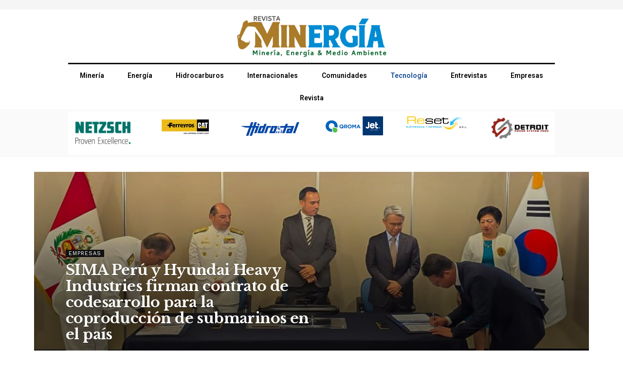

--- FILE ---
content_type: text/html; charset=UTF-8
request_url: https://minergiaperu.com/categoria/tecnologia/
body_size: 19499
content:
<!DOCTYPE html>
<html lang="es">
<head>
	<meta charset="UTF-8">
	<meta name="viewport" content="width=device-width, initial-scale=1.0, viewport-fit=cover"/>		<title>Tecnología &#8211; Revista Minergía</title>
<meta name='robots' content='max-image-preview:large'/>
<meta property="og:type" content="website">
<meta property="og:title" content="SIMA Perú y Hyundai Heavy Industries firman contrato de codesarrollo para la coproducción de submarinos en el país">
<meta property="og:site_name" content="Revista Minergía">
<meta property="og:description" content="El Perú dio un paso histórico en el fortalecimiento de su industria naval con la firma del contrato de codesarrollo">
<meta property="og:url" content="https://minergiaperu.com/categoria/tecnologia">
<meta property="og:image" content="https://minergiaperu.com/wp-content/uploads/2025/12/WhatsApp-Image-2025-12-19-at-3.52.08-PM.jpeg">
<meta property="og:image:height" content="872">
<meta property="og:image:width" content="1345">
<meta name="twitter:card" content="summary">
<meta name="twitter:url" content="https://minergiaperu.com/categoria/tecnologia">
<meta name="twitter:title" content="SIMA Perú y Hyundai Heavy Industries firman contrato de codesarrollo para la coproducción de submarinos en el país">
<meta name="twitter:description" content="El Perú dio un paso histórico en el fortalecimiento de su industria naval con la firma del contrato de codesarrollo">
<meta name="twitter:image:src" content="https://minergiaperu.com/wp-content/uploads/2025/12/WhatsApp-Image-2025-12-19-at-3.52.08-PM.jpeg">
<meta name="twitter:image:width" content="1345">
<meta name="twitter:image:height" content="872">
			<script type="text/javascript">var jnews_ajax_url='/?ajax-request=jnews'</script>
			<link rel='dns-prefetch' href='//fonts.googleapis.com'/>
<link rel="alternate" type="application/rss+xml" title="Revista Minergía &raquo; Feed" href="https://minergiaperu.com/feed/"/>
<link rel="alternate" type="application/rss+xml" title="Revista Minergía &raquo; Feed de los comentarios" href="https://minergiaperu.com/comments/feed/"/>
<link rel="alternate" type="application/rss+xml" title="Revista Minergía &raquo; Categoría Tecnología del feed" href="https://minergiaperu.com/categoria/tecnologia/feed/"/>
<script type="text/javascript">window._wpemojiSettings={"baseUrl":"https:\/\/s.w.org\/images\/core\/emoji\/14.0.0\/72x72\/","ext":".png","svgUrl":"https:\/\/s.w.org\/images\/core\/emoji\/14.0.0\/svg\/","svgExt":".svg","source":{"concatemoji":"https:\/\/minergiaperu.com\/wp-includes\/js\/wp-emoji-release.min.js?ver=6.1.9"}};!function(e,a,t){var n,r,o,i=a.createElement("canvas"),p=i.getContext&&i.getContext("2d");function s(e,t){var a=String.fromCharCode,e=(p.clearRect(0,0,i.width,i.height),p.fillText(a.apply(this,e),0,0),i.toDataURL());return p.clearRect(0,0,i.width,i.height),p.fillText(a.apply(this,t),0,0),e===i.toDataURL()}function c(e){var t=a.createElement("script");t.src=e,t.defer=t.type="text/javascript",a.getElementsByTagName("head")[0].appendChild(t)}for(o=Array("flag","emoji"),t.supports={everything:!0,everythingExceptFlag:!0},r=0;r<o.length;r++)t.supports[o[r]]=function(e){if(p&&p.fillText)switch(p.textBaseline="top",p.font="600 32px Arial",e){case"flag":return s([127987,65039,8205,9895,65039],[127987,65039,8203,9895,65039])?!1:!s([55356,56826,55356,56819],[55356,56826,8203,55356,56819])&&!s([55356,57332,56128,56423,56128,56418,56128,56421,56128,56430,56128,56423,56128,56447],[55356,57332,8203,56128,56423,8203,56128,56418,8203,56128,56421,8203,56128,56430,8203,56128,56423,8203,56128,56447]);case"emoji":return!s([129777,127995,8205,129778,127999],[129777,127995,8203,129778,127999])}return!1}(o[r]),t.supports.everything=t.supports.everything&&t.supports[o[r]],"flag"!==o[r]&&(t.supports.everythingExceptFlag=t.supports.everythingExceptFlag&&t.supports[o[r]]);t.supports.everythingExceptFlag=t.supports.everythingExceptFlag&&!t.supports.flag,t.DOMReady=!1,t.readyCallback=function(){t.DOMReady=!0},t.supports.everything||(n=function(){t.readyCallback()},a.addEventListener?(a.addEventListener("DOMContentLoaded",n,!1),e.addEventListener("load",n,!1)):(e.attachEvent("onload",n),a.attachEvent("onreadystatechange",function(){"complete"===a.readyState&&t.readyCallback()})),(e=t.source||{}).concatemoji?c(e.concatemoji):e.wpemoji&&e.twemoji&&(c(e.twemoji),c(e.wpemoji)))}(window,document,window._wpemojiSettings);</script>
<style type="text/css">img.wp-smiley,img.emoji{display:inline!important;border:none!important;box-shadow:none!important;height:1em!important;width:1em!important;margin:0 .07em!important;vertical-align:-.1em!important;background:none!important;padding:0!important}</style>
	<link rel='stylesheet' id='wp-block-library-css' href='https://minergiaperu.com/wp-includes/css/dist/block-library/style.min.css?ver=6.1.9' type='text/css' media='all'/>
<link rel='stylesheet' id='classic-theme-styles-css' href='https://minergiaperu.com/wp-includes/css/classic-themes.min.css?ver=1' type='text/css' media='all'/>
<style id='global-styles-inline-css' type='text/css'>body{--wp--preset--color--black:#000;--wp--preset--color--cyan-bluish-gray:#abb8c3;--wp--preset--color--white:#fff;--wp--preset--color--pale-pink:#f78da7;--wp--preset--color--vivid-red:#cf2e2e;--wp--preset--color--luminous-vivid-orange:#ff6900;--wp--preset--color--luminous-vivid-amber:#fcb900;--wp--preset--color--light-green-cyan:#7bdcb5;--wp--preset--color--vivid-green-cyan:#00d084;--wp--preset--color--pale-cyan-blue:#8ed1fc;--wp--preset--color--vivid-cyan-blue:#0693e3;--wp--preset--color--vivid-purple:#9b51e0;--wp--preset--gradient--vivid-cyan-blue-to-vivid-purple:linear-gradient(135deg,rgba(6,147,227,1) 0%,#9b51e0 100%);--wp--preset--gradient--light-green-cyan-to-vivid-green-cyan:linear-gradient(135deg,#7adcb4 0%,#00d082 100%);--wp--preset--gradient--luminous-vivid-amber-to-luminous-vivid-orange:linear-gradient(135deg,rgba(252,185,0,1) 0%,rgba(255,105,0,1) 100%);--wp--preset--gradient--luminous-vivid-orange-to-vivid-red:linear-gradient(135deg,rgba(255,105,0,1) 0%,#cf2e2e 100%);--wp--preset--gradient--very-light-gray-to-cyan-bluish-gray:linear-gradient(135deg,#eee 0%,#a9b8c3 100%);--wp--preset--gradient--cool-to-warm-spectrum:linear-gradient(135deg,#4aeadc 0%,#9778d1 20%,#cf2aba 40%,#ee2c82 60%,#fb6962 80%,#fef84c 100%);--wp--preset--gradient--blush-light-purple:linear-gradient(135deg,#ffceec 0%,#9896f0 100%);--wp--preset--gradient--blush-bordeaux:linear-gradient(135deg,#fecda5 0%,#fe2d2d 50%,#6b003e 100%);--wp--preset--gradient--luminous-dusk:linear-gradient(135deg,#ffcb70 0%,#c751c0 50%,#4158d0 100%);--wp--preset--gradient--pale-ocean:linear-gradient(135deg,#fff5cb 0%,#b6e3d4 50%,#33a7b5 100%);--wp--preset--gradient--electric-grass:linear-gradient(135deg,#caf880 0%,#71ce7e 100%);--wp--preset--gradient--midnight:linear-gradient(135deg,#020381 0%,#2874fc 100%);--wp--preset--duotone--dark-grayscale:url(#wp-duotone-dark-grayscale);--wp--preset--duotone--grayscale:url(#wp-duotone-grayscale);--wp--preset--duotone--purple-yellow:url(#wp-duotone-purple-yellow);--wp--preset--duotone--blue-red:url(#wp-duotone-blue-red);--wp--preset--duotone--midnight:url(#wp-duotone-midnight);--wp--preset--duotone--magenta-yellow:url(#wp-duotone-magenta-yellow);--wp--preset--duotone--purple-green:url(#wp-duotone-purple-green);--wp--preset--duotone--blue-orange:url(#wp-duotone-blue-orange);--wp--preset--font-size--small:13px;--wp--preset--font-size--medium:20px;--wp--preset--font-size--large:36px;--wp--preset--font-size--x-large:42px;--wp--preset--spacing--20:.44rem;--wp--preset--spacing--30:.67rem;--wp--preset--spacing--40:1rem;--wp--preset--spacing--50:1.5rem;--wp--preset--spacing--60:2.25rem;--wp--preset--spacing--70:3.38rem;--wp--preset--spacing--80:5.06rem}:where(.is-layout-flex){gap:.5em}body .is-layout-flow>.alignleft{float:left;margin-inline-start:0;margin-inline-end:2em}body .is-layout-flow>.alignright{float:right;margin-inline-start:2em;margin-inline-end:0}body .is-layout-flow>.aligncenter{margin-left:auto!important;margin-right:auto!important}body .is-layout-constrained>.alignleft{float:left;margin-inline-start:0;margin-inline-end:2em}body .is-layout-constrained>.alignright{float:right;margin-inline-start:2em;margin-inline-end:0}body .is-layout-constrained>.aligncenter{margin-left:auto!important;margin-right:auto!important}body .is-layout-constrained > :where(:not(.alignleft):not(.alignright):not(.alignfull)){max-width:var(--wp--style--global--content-size);margin-left:auto!important;margin-right:auto!important}body .is-layout-constrained>.alignwide{max-width:var(--wp--style--global--wide-size)}body .is-layout-flex{display:flex}body .is-layout-flex{flex-wrap:wrap;align-items:center}body .is-layout-flex>*{margin:0}:where(.wp-block-columns.is-layout-flex){gap:2em}.has-black-color{color:var(--wp--preset--color--black)!important}.has-cyan-bluish-gray-color{color:var(--wp--preset--color--cyan-bluish-gray)!important}.has-white-color{color:var(--wp--preset--color--white)!important}.has-pale-pink-color{color:var(--wp--preset--color--pale-pink)!important}.has-vivid-red-color{color:var(--wp--preset--color--vivid-red)!important}.has-luminous-vivid-orange-color{color:var(--wp--preset--color--luminous-vivid-orange)!important}.has-luminous-vivid-amber-color{color:var(--wp--preset--color--luminous-vivid-amber)!important}.has-light-green-cyan-color{color:var(--wp--preset--color--light-green-cyan)!important}.has-vivid-green-cyan-color{color:var(--wp--preset--color--vivid-green-cyan)!important}.has-pale-cyan-blue-color{color:var(--wp--preset--color--pale-cyan-blue)!important}.has-vivid-cyan-blue-color{color:var(--wp--preset--color--vivid-cyan-blue)!important}.has-vivid-purple-color{color:var(--wp--preset--color--vivid-purple)!important}.has-black-background-color{background-color:var(--wp--preset--color--black)!important}.has-cyan-bluish-gray-background-color{background-color:var(--wp--preset--color--cyan-bluish-gray)!important}.has-white-background-color{background-color:var(--wp--preset--color--white)!important}.has-pale-pink-background-color{background-color:var(--wp--preset--color--pale-pink)!important}.has-vivid-red-background-color{background-color:var(--wp--preset--color--vivid-red)!important}.has-luminous-vivid-orange-background-color{background-color:var(--wp--preset--color--luminous-vivid-orange)!important}.has-luminous-vivid-amber-background-color{background-color:var(--wp--preset--color--luminous-vivid-amber)!important}.has-light-green-cyan-background-color{background-color:var(--wp--preset--color--light-green-cyan)!important}.has-vivid-green-cyan-background-color{background-color:var(--wp--preset--color--vivid-green-cyan)!important}.has-pale-cyan-blue-background-color{background-color:var(--wp--preset--color--pale-cyan-blue)!important}.has-vivid-cyan-blue-background-color{background-color:var(--wp--preset--color--vivid-cyan-blue)!important}.has-vivid-purple-background-color{background-color:var(--wp--preset--color--vivid-purple)!important}.has-black-border-color{border-color:var(--wp--preset--color--black)!important}.has-cyan-bluish-gray-border-color{border-color:var(--wp--preset--color--cyan-bluish-gray)!important}.has-white-border-color{border-color:var(--wp--preset--color--white)!important}.has-pale-pink-border-color{border-color:var(--wp--preset--color--pale-pink)!important}.has-vivid-red-border-color{border-color:var(--wp--preset--color--vivid-red)!important}.has-luminous-vivid-orange-border-color{border-color:var(--wp--preset--color--luminous-vivid-orange)!important}.has-luminous-vivid-amber-border-color{border-color:var(--wp--preset--color--luminous-vivid-amber)!important}.has-light-green-cyan-border-color{border-color:var(--wp--preset--color--light-green-cyan)!important}.has-vivid-green-cyan-border-color{border-color:var(--wp--preset--color--vivid-green-cyan)!important}.has-pale-cyan-blue-border-color{border-color:var(--wp--preset--color--pale-cyan-blue)!important}.has-vivid-cyan-blue-border-color{border-color:var(--wp--preset--color--vivid-cyan-blue)!important}.has-vivid-purple-border-color{border-color:var(--wp--preset--color--vivid-purple)!important}.has-vivid-cyan-blue-to-vivid-purple-gradient-background{background:var(--wp--preset--gradient--vivid-cyan-blue-to-vivid-purple)!important}.has-light-green-cyan-to-vivid-green-cyan-gradient-background{background:var(--wp--preset--gradient--light-green-cyan-to-vivid-green-cyan)!important}.has-luminous-vivid-amber-to-luminous-vivid-orange-gradient-background{background:var(--wp--preset--gradient--luminous-vivid-amber-to-luminous-vivid-orange)!important}.has-luminous-vivid-orange-to-vivid-red-gradient-background{background:var(--wp--preset--gradient--luminous-vivid-orange-to-vivid-red)!important}.has-very-light-gray-to-cyan-bluish-gray-gradient-background{background:var(--wp--preset--gradient--very-light-gray-to-cyan-bluish-gray)!important}.has-cool-to-warm-spectrum-gradient-background{background:var(--wp--preset--gradient--cool-to-warm-spectrum)!important}.has-blush-light-purple-gradient-background{background:var(--wp--preset--gradient--blush-light-purple)!important}.has-blush-bordeaux-gradient-background{background:var(--wp--preset--gradient--blush-bordeaux)!important}.has-luminous-dusk-gradient-background{background:var(--wp--preset--gradient--luminous-dusk)!important}.has-pale-ocean-gradient-background{background:var(--wp--preset--gradient--pale-ocean)!important}.has-electric-grass-gradient-background{background:var(--wp--preset--gradient--electric-grass)!important}.has-midnight-gradient-background{background:var(--wp--preset--gradient--midnight)!important}.has-small-font-size{font-size:var(--wp--preset--font-size--small)!important}.has-medium-font-size{font-size:var(--wp--preset--font-size--medium)!important}.has-large-font-size{font-size:var(--wp--preset--font-size--large)!important}.has-x-large-font-size{font-size:var(--wp--preset--font-size--x-large)!important}.wp-block-navigation a:where(:not(.wp-element-button)){color:inherit}:where(.wp-block-columns.is-layout-flex){gap:2em}.wp-block-pullquote{font-size:1.5em;line-height:1.6}</style>
<link rel='stylesheet' id='pafe-extension-style-free-css' href='https://minergiaperu.com/wp-content/plugins/piotnet-addons-for-elementor/assets/css/minify/extension.min.css?ver=2.4.29' type='text/css' media='all'/>
<link rel='stylesheet' id='jnews-parent-style-css' href='https://minergiaperu.com/wp-content/themes/jnews/style.css?ver=6.1.9' type='text/css' media='all'/>
<link rel='stylesheet' id='elementor-icons-css' href='https://minergiaperu.com/wp-content/plugins/elementor/assets/lib/eicons/css/elementor-icons.min.css?ver=5.29.0' type='text/css' media='all'/>
<link rel='stylesheet' id='elementor-frontend-css' href='https://minergiaperu.com/wp-content/uploads/elementor/css/custom-frontend.min.css?ver=1715983557' type='text/css' media='all'/>
<link rel='stylesheet' id='swiper-css' href='https://minergiaperu.com/wp-content/plugins/elementor/assets/lib/swiper/v8/css/swiper.min.css?ver=8.4.5' type='text/css' media='all'/>
<link rel='stylesheet' id='elementor-post-3522-css' href='https://minergiaperu.com/wp-content/uploads/elementor/css/post-3522.css?ver=1744671350' type='text/css' media='all'/>
<link rel='stylesheet' id='elementor-pro-css' href='https://minergiaperu.com/wp-content/uploads/elementor/css/custom-pro-frontend.min.css?ver=1715983557' type='text/css' media='all'/>
<link rel='stylesheet' id='elementor-global-css' href='https://minergiaperu.com/wp-content/uploads/elementor/css/global.css?ver=1715983558' type='text/css' media='all'/>
<link rel='stylesheet' id='elementor-post-3655-css' href='https://minergiaperu.com/wp-content/uploads/elementor/css/post-3655.css?ver=1729620017' type='text/css' media='all'/>
<link rel='stylesheet' id='elementor-post-3688-css' href='https://minergiaperu.com/wp-content/uploads/elementor/css/post-3688.css?ver=1715983558' type='text/css' media='all'/>
<link rel='stylesheet' id='jeg_customizer_font-css' href='//fonts.googleapis.com/css?family=Work+Sans%3Aregular%2C600%7CLibre+Baskerville%3Aregular%2Citalic%2C700&#038;display=swap&#038;ver=1.2.4' type='text/css' media='all'/>
<link rel='stylesheet' id='mediaelement-css' href='https://minergiaperu.com/wp-includes/js/mediaelement/mediaelementplayer-legacy.min.css?ver=4.2.17' type='text/css' media='all'/>
<link rel='stylesheet' id='wp-mediaelement-css' href='https://minergiaperu.com/wp-includes/js/mediaelement/wp-mediaelement.min.css?ver=6.1.9' type='text/css' media='all'/>
<link rel='stylesheet' id='font-awesome-css' href='https://minergiaperu.com/wp-content/plugins/elementor/assets/lib/font-awesome/css/font-awesome.min.css?ver=4.7.0' type='text/css' media='all'/>
<link rel='stylesheet' id='jnews-icon-css' href='https://minergiaperu.com/wp-content/themes/jnews/assets/fonts/jegicon/jegicon.css?ver=1.0.0' type='text/css' media='all'/>
<link rel='stylesheet' id='jscrollpane-css' href='https://minergiaperu.com/wp-content/themes/jnews/assets/css/jquery.jscrollpane.css?ver=1.0.0' type='text/css' media='all'/>
<link rel='stylesheet' id='oknav-css' href='https://minergiaperu.com/wp-content/themes/jnews/assets/css/okayNav.css?ver=1.0.0' type='text/css' media='all'/>
<link rel='stylesheet' id='magnific-popup-css' href='https://minergiaperu.com/wp-content/themes/jnews/assets/css/magnific-popup.css?ver=1.0.0' type='text/css' media='all'/>
<link rel='stylesheet' id='chosen-css' href='https://minergiaperu.com/wp-content/themes/jnews/assets/css/chosen/chosen.css?ver=1.0.0' type='text/css' media='all'/>
<link rel='stylesheet' id='owl-carousel2-css' href='https://minergiaperu.com/wp-content/themes/jnews/assets/js/owl-carousel2/assets/owl.carousel.min.css?ver=1.0.0' type='text/css' media='all'/>
<link rel='stylesheet' id='jnews-main-css' href='https://minergiaperu.com/wp-content/themes/jnews/assets/css/main.css?ver=1.0.0' type='text/css' media='all'/>
<link rel='stylesheet' id='jnews-responsive-css' href='https://minergiaperu.com/wp-content/themes/jnews/assets/css/responsive.css?ver=1.0.0' type='text/css' media='all'/>
<link rel='stylesheet' id='jnews-pb-temp-css' href='https://minergiaperu.com/wp-content/themes/jnews/assets/css/pb-temp.css?ver=1.0.0' type='text/css' media='all'/>
<link rel='stylesheet' id='jnews-elementor-css' href='https://minergiaperu.com/wp-content/themes/jnews/assets/css/elementor-frontend.css?ver=1.0.0' type='text/css' media='all'/>
<link rel='stylesheet' id='jnews-style-css' href='https://minergiaperu.com/wp-content/themes/jnews-child/style.css?ver=1.0.0' type='text/css' media='all'/>
<link rel='stylesheet' id='jnews-darkmode-css' href='https://minergiaperu.com/wp-content/themes/jnews/assets/css/darkmode.css?ver=1.0.0' type='text/css' media='all'/>
<link rel='stylesheet' id='jnews-scheme-css' href='https://minergiaperu.com/wp-content/themes/jnews/data/import/newspaper/scheme.css?ver=1.0.0' type='text/css' media='all'/>
<link rel='stylesheet' id='google-fonts-1-css' href='https://fonts.googleapis.com/css?family=Roboto%3A100%2C100italic%2C200%2C200italic%2C300%2C300italic%2C400%2C400italic%2C500%2C500italic%2C600%2C600italic%2C700%2C700italic%2C800%2C800italic%2C900%2C900italic%7CRoboto+Slab%3A100%2C100italic%2C200%2C200italic%2C300%2C300italic%2C400%2C400italic%2C500%2C500italic%2C600%2C600italic%2C700%2C700italic%2C800%2C800italic%2C900%2C900italic%7CRadley%3A100%2C100italic%2C200%2C200italic%2C300%2C300italic%2C400%2C400italic%2C500%2C500italic%2C600%2C600italic%2C700%2C700italic%2C800%2C800italic%2C900%2C900italic&#038;display=auto&#038;ver=6.1.9' type='text/css' media='all'/>
<link rel='stylesheet' id='elementor-icons-shared-0-css' href='https://minergiaperu.com/wp-content/plugins/elementor/assets/lib/font-awesome/css/fontawesome.min.css?ver=5.15.3' type='text/css' media='all'/>
<link rel='stylesheet' id='elementor-icons-fa-solid-css' href='https://minergiaperu.com/wp-content/plugins/elementor/assets/lib/font-awesome/css/solid.min.css?ver=5.15.3' type='text/css' media='all'/>
<link rel='stylesheet' id='elementor-icons-fa-brands-css' href='https://minergiaperu.com/wp-content/plugins/elementor/assets/lib/font-awesome/css/brands.min.css?ver=5.15.3' type='text/css' media='all'/>
<link rel='stylesheet' id='jnews-social-login-style-css' href='https://minergiaperu.com/wp-content/plugins/jnews-social-login/assets/css/plugin.css?ver=7.0.0' type='text/css' media='all'/>
<link rel='stylesheet' id='jnews-weather-style-css' href='https://minergiaperu.com/wp-content/plugins/jnews-weather/assets/css/plugin.css?ver=7.0.0' type='text/css' media='all'/>
<link rel="preconnect" href="https://fonts.gstatic.com/" crossorigin><script type='text/javascript' src='https://minergiaperu.com/wp-includes/js/jquery/jquery.min.js?ver=3.6.1' id='jquery-core-js'></script>
<script type='text/javascript' src='https://minergiaperu.com/wp-includes/js/jquery/jquery-migrate.min.js?ver=3.3.2' id='jquery-migrate-js'></script>
<script type='text/javascript' src='https://minergiaperu.com/wp-content/plugins/piotnet-addons-for-elementor/assets/js/minify/extension.min.js?ver=2.4.29' id='pafe-extension-free-js'></script>
<link rel="https://api.w.org/" href="https://minergiaperu.com/wp-json/"/><link rel="alternate" type="application/json" href="https://minergiaperu.com/wp-json/wp/v2/categories/74"/><link rel="EditURI" type="application/rsd+xml" title="RSD" href="https://minergiaperu.com/xmlrpc.php?rsd"/>
<link rel="wlwmanifest" type="application/wlwmanifest+xml" href="https://minergiaperu.com/wp-includes/wlwmanifest.xml"/>
<meta name="generator" content="WordPress 6.1.9"/>
<!-- start Simple Custom CSS and JS -->
<script type="text/javascript">jQuery(document).ready(function($){jQuery('#top_logos a').each(function(){let image=jQuery(this).find('img')[0];jQuery(this).attr('href',jQuery(image).attr('alt'));});let url=jQuery('#mainlink a').attr('href');if(url){top.location.href=url;}});</script>
<!-- end Simple Custom CSS and JS -->
<!-- start Simple Custom CSS and JS -->
<style type="text/css">#publicidad-lateral{width:100%;top:80px;position:absolute;z-index:9999;pointer-events:none}.elementor-element-a24e052,.elementor-element-481684c{pointer-events:fill}.jeg_meta_views{display:none!important}</style>
<!-- end Simple Custom CSS and JS -->
<meta name="generator" content="Elementor 3.21.5; features: e_optimized_assets_loading, additional_custom_breakpoints; settings: css_print_method-external, google_font-enabled, font_display-auto">
<script type='application/ld+json'>{"@context":"http:\/\/schema.org","@type":"Organization","@id":"https:\/\/minergiaperu.com\/#organization","url":"https:\/\/minergiaperu.com\/","name":"","logo":{"@type":"ImageObject","url":""},"sameAs":["https:\/\/www.facebook.com\/RevistaMinerga","#","#"]}</script>
<script type='application/ld+json'>{"@context":"http:\/\/schema.org","@type":"WebSite","@id":"https:\/\/minergiaperu.com\/#website","url":"https:\/\/minergiaperu.com\/","name":"","potentialAction":{"@type":"SearchAction","target":"https:\/\/minergiaperu.com\/?s={search_term_string}","query-input":"required name=search_term_string"}}</script>
<link rel="icon" href="https://minergiaperu.com/wp-content/uploads/2022/12/cropped-LOGO-MINERIA-2022-1-32x32.jpg" sizes="32x32"/>
<link rel="icon" href="https://minergiaperu.com/wp-content/uploads/2022/12/cropped-LOGO-MINERIA-2022-1-192x192.jpg" sizes="192x192"/>
<link rel="apple-touch-icon" href="https://minergiaperu.com/wp-content/uploads/2022/12/cropped-LOGO-MINERIA-2022-1-180x180.jpg"/>
<meta name="msapplication-TileImage" content="https://minergiaperu.com/wp-content/uploads/2022/12/cropped-LOGO-MINERIA-2022-1-270x270.jpg"/>
<style id="jeg_dynamic_css" type="text/css" data-type="jeg_custom-css">.jeg_top_weather{background : }.jeg_top_weather>.jeg_weather_temp,.jeg_midbar .jeg_top_weather>.jeg_weather_temp>.jeg_weather_unit,.jeg_top_weather>.jeg_weather_location{color : }.jeg_top_weather .jeg_weather_condition .jeg_weather_icon{color : }.jeg_top_weather .jeg_weather_item{background : }.jeg_top_weather .jeg_weather_item .jeg_weather_temp:hover,.jeg_weather_widget .jeg_weather_item:hover{background : }.jeg_top_weather .jeg_weather_item .jeg_weather_temp .jeg_weather_icon{color : ;border-color : }.jeg_top_weather .jeg_weather_item .jeg_weather_temp .jeg_weather_value,.jeg_top_weather .jeg_weather_item .jeg_weather_temp .jeg_weather_unit{color : }.jeg_top_weather .jeg_weather_item .jeg_weather_temp .jeg_weather_day{color : }.jeg_container,.jeg_content,.jeg_boxed .jeg_main .jeg_container,.jeg_autoload_separator{background-color : }body,.newsfeed_carousel.owl-carousel .owl-nav div,.jeg_filter_button,.owl-carousel .owl-nav div,.jeg_readmore,.jeg_hero_style_7 .jeg_post_meta a,.widget_calendar thead th,.widget_calendar tfoot a,.jeg_socialcounter a,.entry-header .jeg_meta_like a,.entry-header .jeg_meta_comment a,.entry-content tbody tr:hover,.entry-content th,.jeg_splitpost_nav li:hover a,#breadcrumbs a,.jeg_author_socials a:hover,.jeg_footer_content a,.jeg_footer_bottom a,.jeg_cartcontent,.woocommerce .woocommerce-breadcrumb a{color:#333}a,.jeg_menu_style_5 > li > a:hover,.jeg_menu_style_5 > li.sfHover > a,.jeg_menu_style_5 > li.current-menu-item > a,.jeg_menu_style_5 > li.current-menu-ancestor > a,.jeg_navbar .jeg_menu:not(.jeg_main_menu) > li > a:hover,.jeg_midbar .jeg_menu:not(.jeg_main_menu) > li > a:hover,.jeg_side_tabs li.active,.jeg_block_heading_5 strong,.jeg_block_heading_6 strong,.jeg_block_heading_7 strong,.jeg_block_heading_8 strong,.jeg_subcat_list li a:hover,.jeg_subcat_list li button:hover,.jeg_pl_lg_7 .jeg_thumb .jeg_post_category a,.jeg_pl_xs_2:before,.jeg_pl_xs_4 .jeg_postblock_content:before,.jeg_postblock .jeg_post_title a:hover,.jeg_hero_style_6 .jeg_post_title a:hover,.jeg_sidefeed .jeg_pl_xs_3 .jeg_post_title a:hover,.widget_jnews_popular .jeg_post_title a:hover,.jeg_meta_author a,.widget_archive li a:hover,.widget_pages li a:hover,.widget_meta li a:hover,.widget_recent_entries li a:hover,.widget_rss li a:hover,.widget_rss cite,.widget_categories li a:hover,.widget_categories li.current-cat > a,#breadcrumbs a:hover,.jeg_share_count .counts,.commentlist .bypostauthor > .comment-body > .comment-author > .fn,span.required,.jeg_review_title,.bestprice .price,.authorlink a:hover,.jeg_vertical_playlist .jeg_video_playlist_play_icon,.jeg_vertical_playlist .jeg_video_playlist_item.active .jeg_video_playlist_thumbnail:before,.jeg_horizontal_playlist .jeg_video_playlist_play,.woocommerce li.product .pricegroup .button,.widget_display_forums li a:hover,.widget_display_topics li:before,.widget_display_replies li:before,.widget_display_views li:before,.bbp-breadcrumb a:hover,.jeg_mobile_menu li.sfHover > a,.jeg_mobile_menu li a:hover,.split-template-6 .pagenum {color:#174e96}.jeg_menu_style_1 > li > a:before,.jeg_menu_style_2 > li > a:before,.jeg_menu_style_3 > li > a:before,.jeg_side_toggle,.jeg_slide_caption .jeg_post_category a,.jeg_slider_type_1 .owl-nav .owl-next,.jeg_block_heading_1 .jeg_block_title span,.jeg_block_heading_2 .jeg_block_title span,.jeg_block_heading_3,.jeg_block_heading_4 .jeg_block_title span,.jeg_block_heading_6:after,.jeg_pl_lg_box .jeg_post_category a,.jeg_pl_md_box .jeg_post_category a,.jeg_readmore:hover,.jeg_thumb .jeg_post_category a,.jeg_block_loadmore a:hover, .jeg_postblock.alt .jeg_block_loadmore a:hover,.jeg_block_loadmore a.active,.jeg_postblock_carousel_2 .jeg_post_category a,.jeg_heroblock .jeg_post_category a,.jeg_pagenav_1 .page_number.active,.jeg_pagenav_1 .page_number.active:hover,input[type="submit"],.btn,.button,.widget_tag_cloud a:hover,.popularpost_item:hover .jeg_post_title a:before,.jeg_splitpost_4 .page_nav,.jeg_splitpost_5 .page_nav,.jeg_post_via a:hover,.jeg_post_source a:hover,.jeg_post_tags a:hover,.comment-reply-title small a:before,.comment-reply-title small a:after,.jeg_storelist .productlink,.authorlink li.active a:before,.jeg_footer.dark .socials_widget:not(.nobg) a:hover .fa,.jeg_breakingnews_title,.jeg_overlay_slider_bottom.owl-carousel .owl-nav div,.jeg_overlay_slider_bottom.owl-carousel .owl-nav div:hover,.jeg_vertical_playlist .jeg_video_playlist_current,.woocommerce span.onsale,.woocommerce #respond input#submit:hover,.woocommerce a.button:hover,.woocommerce button.button:hover,.woocommerce input.button:hover,.woocommerce #respond input#submit.alt,.woocommerce a.button.alt,.woocommerce button.button.alt,.woocommerce input.button.alt,.jeg_popup_post .caption,.jeg_footer.dark input[type="submit"],.jeg_footer.dark .btn,.jeg_footer.dark .button,.footer_widget.widget_tag_cloud a:hover, .jeg_inner_content .content-inner .jeg_post_category a:hover, #buddypress .standard-form button, #buddypress a.button, #buddypress input[type="submit"], #buddypress input[type="button"], #buddypress input[type="reset"], #buddypress ul.button-nav li a, #buddypress .generic-button a, #buddypress .generic-button button, #buddypress .comment-reply-link, #buddypress a.bp-title-button, #buddypress.buddypress-wrap .members-list li .user-update .activity-read-more a, div#buddypress .standard-form button:hover,div#buddypress a.button:hover,div#buddypress input[type="submit"]:hover,div#buddypress input[type="button"]:hover,div#buddypress input[type="reset"]:hover,div#buddypress ul.button-nav li a:hover,div#buddypress .generic-button a:hover,div#buddypress .generic-button button:hover,div#buddypress .comment-reply-link:hover,div#buddypress a.bp-title-button:hover,div#buddypress.buddypress-wrap .members-list li .user-update .activity-read-more a:hover, #buddypress #item-nav .item-list-tabs ul li a:before, .jeg_inner_content .jeg_meta_container .follow-wrapper a {background-color:#174e96}.jeg_block_heading_7 .jeg_block_title span,.jeg_readmore:hover,.jeg_block_loadmore a:hover,.jeg_block_loadmore a.active,.jeg_pagenav_1 .page_number.active,.jeg_pagenav_1 .page_number.active:hover,.jeg_pagenav_3 .page_number:hover,.jeg_prevnext_post a:hover h3,.jeg_overlay_slider .jeg_post_category,.jeg_sidefeed .jeg_post.active,.jeg_vertical_playlist.jeg_vertical_playlist .jeg_video_playlist_item.active .jeg_video_playlist_thumbnail img,.jeg_horizontal_playlist .jeg_video_playlist_item.active{border-color:#174e96}.jeg_tabpost_nav li.active,.woocommerce div.product .woocommerce-tabs ul.tabs li.active{border-bottom-color:#174e96}.jeg_post_meta .fa,.entry-header .jeg_post_meta .fa,.jeg_review_stars,.jeg_price_review_list{color:#174259}.jeg_share_button.share-float.share-monocrhome a{background-color:#174259}h1,h2,h3,h4,h5,h6,.jeg_post_title a,.entry-header .jeg_post_title,.jeg_hero_style_7 .jeg_post_title a,.jeg_block_title,.jeg_splitpost_bar .current_title,.jeg_video_playlist_title,.gallery-caption{color:#111}.split-template-9 .pagenum,.split-template-10 .pagenum,.split-template-11 .pagenum,.split-template-12 .pagenum,.split-template-13 .pagenum,.split-template-15 .pagenum,.split-template-18 .pagenum,.split-template-20 .pagenum,.split-template-19 .current_title span,.split-template-20 .current_title span{background-color:#111}.entry-content .content-inner p,.entry-content .content-inner span,.entry-content .intro-text{color : }.entry-content .content-inner a{color : }.jeg_topbar .jeg_nav_row,.jeg_topbar .jeg_search_no_expand .jeg_search_input{line-height:111px}.jeg_topbar .jeg_nav_row,.jeg_topbar .jeg_nav_icon{height:111px}.jeg_topbar,.jeg_topbar.dark{color : ;border-top-width:px}.jeg_topbar a,.jeg_topbar.dark a{color : }.jeg_midbar{height:139px;background-image:url()}.jeg_midbar,.jeg_midbar.dark{background-color : ;border-bottom-width:px;border-bottom-color : ;color : }.jeg_midbar a,.jeg_midbar.dark a{color : }.jeg_header .jeg_bottombar.jeg_navbar,.jeg_bottombar .jeg_nav_icon{height:px}.jeg_header .jeg_bottombar.jeg_navbar, .jeg_header .jeg_bottombar .jeg_main_menu:not(.jeg_menu_style_1) > li > a, .jeg_header .jeg_bottombar .jeg_menu_style_1 > li, .jeg_header .jeg_bottombar .jeg_menu:not(.jeg_main_menu) > li > a {line-height:px}.jeg_header .jeg_bottombar.jeg_navbar_wrapper:not(.jeg_navbar_boxed), .jeg_header .jeg_bottombar.jeg_navbar_boxed .jeg_nav_row {background : }.jeg_header .jeg_navbar_menuborder .jeg_main_menu > li:not(:last-child), .jeg_header .jeg_navbar_menuborder .jeg_nav_item, .jeg_navbar_boxed .jeg_nav_row, .jeg_header .jeg_navbar_menuborder:not(.jeg_navbar_boxed) .jeg_nav_left .jeg_nav_item:first-child {border-color : }.jeg_header .jeg_bottombar,.jeg_header .jeg_bottombar.jeg_navbar_dark{color : }.jeg_header .jeg_bottombar a,.jeg_header .jeg_bottombar.jeg_navbar_dark a{color : }.jeg_header .jeg_bottombar a:hover, .jeg_header .jeg_bottombar.jeg_navbar_dark a:hover, .jeg_header .jeg_bottombar .jeg_menu:not(.jeg_main_menu) > li > a:hover {color : }.jeg_header .jeg_bottombar,.jeg_header .jeg_bottombar.jeg_navbar_dark,.jeg_bottombar.jeg_navbar_boxed .jeg_nav_row,.jeg_bottombar.jeg_navbar_dark.jeg_navbar_boxed .jeg_nav_row{border-top-width:3px;border-bottom-width:px}.jeg_header_wrapper .jeg_bottombar,.jeg_header_wrapper .jeg_bottombar.jeg_navbar_dark,.jeg_bottombar.jeg_navbar_boxed .jeg_nav_row,.jeg_bottombar.jeg_navbar_dark.jeg_navbar_boxed .jeg_nav_row{border-top-color:#111}.jeg_stickybar.jeg_navbar,.jeg_navbar .jeg_nav_icon{height:px}.jeg_stickybar.jeg_navbar, .jeg_stickybar .jeg_main_menu:not(.jeg_menu_style_1) > li > a, .jeg_stickybar .jeg_menu_style_1 > li, .jeg_stickybar .jeg_menu:not(.jeg_main_menu) > li > a {line-height:px}.jeg_header_sticky .jeg_navbar_wrapper:not(.jeg_navbar_boxed), .jeg_header_sticky .jeg_navbar_boxed .jeg_nav_row {background : }.jeg_header_sticky .jeg_navbar_menuborder .jeg_main_menu > li:not(:last-child), .jeg_header_sticky .jeg_navbar_menuborder .jeg_nav_item, .jeg_navbar_boxed .jeg_nav_row, .jeg_header_sticky .jeg_navbar_menuborder:not(.jeg_navbar_boxed) .jeg_nav_left .jeg_nav_item:first-child {border-color : }.jeg_stickybar,.jeg_stickybar.dark{color : ;border-bottom-width:3px}.jeg_stickybar a,.jeg_stickybar.dark a{color : }.jeg_stickybar,.jeg_stickybar.dark,.jeg_stickybar.jeg_navbar_boxed .jeg_nav_row{border-bottom-color:#111}.jeg_mobile_bottombar{height:px;line-height:px}.jeg_mobile_midbar,.jeg_mobile_midbar.dark{background : ;color : ;border-top-width:px;border-top-color : }.jeg_mobile_midbar a,.jeg_mobile_midbar.dark a{color : }.jeg_header .socials_widget>a>i.fa:before{color:#fff}.jeg_header .socials_widget>a>i.fa{background-color : }.jeg_aside_item.socials_widget>a>i.fa:before{color:#777}.jeg_top_date{color : ;background : }.jeg_header .jeg_button_1 .btn{background:#111;color : ;border-color : }.jeg_header .jeg_button_1 .btn:hover{background : }.jeg_header .jeg_button_2 .btn{background : ;color : ;border-color : }.jeg_header .jeg_button_2 .btn:hover{background : }.jeg_header .jeg_button_3 .btn{background : ;color : ;border-color : }.jeg_header .jeg_button_3 .btn:hover{background : }.jeg_header .jeg_vertical_menu.jeg_vertical_menu_1{border-top-width:px;border-top-color : }.jeg_header .jeg_vertical_menu.jeg_vertical_menu_1 a{border-top-color : }.jeg_header .jeg_vertical_menu.jeg_vertical_menu_2{border-top-width:px;border-top-color : }.jeg_header .jeg_vertical_menu.jeg_vertical_menu_2 a{border-top-color : }.jeg_header .jeg_vertical_menu.jeg_vertical_menu_3{border-top-width:px;border-top-color : }.jeg_header .jeg_vertical_menu.jeg_vertical_menu_3 a{border-top-color : }.jeg_header .jeg_vertical_menu.jeg_vertical_menu_4{border-top-width:px;border-top-color : }.jeg_header .jeg_vertical_menu.jeg_vertical_menu_4 a{border-top-color : }.jeg_lang_switcher{color : ;background : }.jeg_nav_icon .jeg_mobile_toggle.toggle_btn{color : }.jeg_navbar_mobile_wrapper .jeg_nav_item a.jeg_mobile_toggle,.jeg_navbar_mobile_wrapper .dark .jeg_nav_item a.jeg_mobile_toggle{color : }.cartdetail.woocommerce .jeg_carticon{color : }.cartdetail.woocommerce .cartlink{color : }.jeg_cart.cartdetail .jeg_cartcontent{background-color : }.cartdetail.woocommerce ul.cart_list li a,.cartdetail.woocommerce ul.product_list_widget li a,.cartdetail.woocommerce .widget_shopping_cart_content .total{color : }.cartdetail.woocommerce .cart_list .quantity,.cartdetail.woocommerce .product_list_widget .quantity{color : }.cartdetail.woocommerce .widget_shopping_cart_content .total{border-top-color : ;border-bottom-color : }.cartdetail.woocommerce .widget_shopping_cart_content .button{background-color : }.cartdetail.woocommerce a.button{color : }.cartdetail.woocommerce a.button:hover{background-color : ;color : }.jeg_cart_icon.woocommerce .jeg_carticon{color : }.jeg_cart_icon .jeg_cartcontent{background-color : }.jeg_cart_icon.woocommerce ul.cart_list li a,.jeg_cart_icon.woocommerce ul.product_list_widget li a,.jeg_cart_icon.woocommerce .widget_shopping_cart_content .total{color : }.jeg_cart_icon.woocommerce .cart_list .quantity,.jeg_cart_icon.woocommerce .product_list_widget .quantity{color : }.jeg_cart_icon.woocommerce .widget_shopping_cart_content .total{border-top-color : ;border-bottom-color : }.jeg_cart_icon.woocommerce .widget_shopping_cart_content .button{background-color : }.jeg_cart_icon.woocommerce a.button{color : }.jeg_cart_icon.woocommerce a.button:hover{background-color : ;color : }.jeg_nav_account,.jeg_navbar .jeg_nav_account .jeg_menu>li>a,.jeg_midbar .jeg_nav_account .jeg_menu>li>a{color : }.jeg_menu.jeg_accountlink li>ul{background-color : }.jeg_menu.jeg_accountlink li>ul,.jeg_menu.jeg_accountlink li>ul li>a,.jeg_menu.jeg_accountlink li>ul li:hover>a,.jeg_menu.jeg_accountlink li>ul li.sfHover>a{color : }.jeg_menu.jeg_accountlink li>ul li:hover>a,.jeg_menu.jeg_accountlink li>ul li.sfHover>a{background-color : }.jeg_menu.jeg_accountlink li>ul,.jeg_menu.jeg_accountlink li>ul li a{border-color : }.jeg_header .jeg_search_wrapper.search_icon .jeg_search_toggle{color : }.jeg_header .jeg_search_wrapper.jeg_search_popup_expand .jeg_search_form,.jeg_header .jeg_search_popup_expand .jeg_search_result{background : }.jeg_header .jeg_search_expanded .jeg_search_popup_expand .jeg_search_form:before{border-bottom-color : }.jeg_header .jeg_search_wrapper.jeg_search_popup_expand .jeg_search_form,.jeg_header .jeg_search_popup_expand .jeg_search_result,.jeg_header .jeg_search_popup_expand .jeg_search_result .search-noresult,.jeg_header .jeg_search_popup_expand .jeg_search_result .search-all-button{border-color : }.jeg_header .jeg_search_expanded .jeg_search_popup_expand .jeg_search_form:after{border-bottom-color : }.jeg_header .jeg_search_wrapper.jeg_search_popup_expand .jeg_search_form .jeg_search_input{background : ;border-color : }.jeg_header .jeg_search_popup_expand .jeg_search_form .jeg_search_button{color : }.jeg_header .jeg_search_wrapper.jeg_search_popup_expand .jeg_search_form .jeg_search_input,.jeg_header .jeg_search_popup_expand .jeg_search_result a,.jeg_header .jeg_search_popup_expand .jeg_search_result .search-link{color : }.jeg_header .jeg_search_popup_expand .jeg_search_form .jeg_search_input::-webkit-input-placeholder{color : }.jeg_header .jeg_search_popup_expand .jeg_search_form .jeg_search_input:-moz-placeholder{color : }.jeg_header .jeg_search_popup_expand .jeg_search_form .jeg_search_input::-moz-placeholder{color : }.jeg_header .jeg_search_popup_expand .jeg_search_form .jeg_search_input:-ms-input-placeholder{color : }.jeg_header .jeg_search_popup_expand .jeg_search_result{background-color : }.jeg_header .jeg_search_popup_expand .jeg_search_result,.jeg_header .jeg_search_popup_expand .jeg_search_result .search-link{border-color : }.jeg_header .jeg_search_popup_expand .jeg_search_result a,.jeg_header .jeg_search_popup_expand .jeg_search_result .search-link{color : }.jeg_header .jeg_search_expanded .jeg_search_modal_expand .jeg_search_toggle i,.jeg_header .jeg_search_expanded .jeg_search_modal_expand .jeg_search_button,.jeg_header .jeg_search_expanded .jeg_search_modal_expand .jeg_search_input{color : }.jeg_header .jeg_search_expanded .jeg_search_modal_expand .jeg_search_input{border-bottom-color : }.jeg_header .jeg_search_expanded .jeg_search_modal_expand .jeg_search_input::-webkit-input-placeholder{color : }.jeg_header .jeg_search_expanded .jeg_search_modal_expand .jeg_search_input:-moz-placeholder{color : }.jeg_header .jeg_search_expanded .jeg_search_modal_expand .jeg_search_input::-moz-placeholder{color : }.jeg_header .jeg_search_expanded .jeg_search_modal_expand .jeg_search_input:-ms-input-placeholder{color : }.jeg_header .jeg_search_expanded .jeg_search_modal_expand{background : }.jeg_navbar_mobile .jeg_search_wrapper .jeg_search_toggle,.jeg_navbar_mobile .dark .jeg_search_wrapper .jeg_search_toggle{color : }.jeg_navbar_mobile .jeg_search_popup_expand .jeg_search_form,.jeg_navbar_mobile .jeg_search_popup_expand .jeg_search_result{background : }.jeg_navbar_mobile .jeg_search_expanded .jeg_search_popup_expand .jeg_search_toggle:before{border-bottom-color : }.jeg_navbar_mobile .jeg_search_wrapper.jeg_search_popup_expand .jeg_search_form,.jeg_navbar_mobile .jeg_search_popup_expand .jeg_search_result,.jeg_navbar_mobile .jeg_search_popup_expand .jeg_search_result .search-noresult,.jeg_navbar_mobile .jeg_search_popup_expand .jeg_search_result .search-all-button{border-color : }.jeg_navbar_mobile .jeg_search_expanded .jeg_search_popup_expand .jeg_search_toggle:after{border-bottom-color : }.jeg_navbar_mobile .jeg_search_popup_expand .jeg_search_form .jeg_search_input{background : ;border-color : }.jeg_navbar_mobile .jeg_search_popup_expand .jeg_search_form .jeg_search_button{color : }.jeg_navbar_mobile .jeg_search_wrapper.jeg_search_popup_expand .jeg_search_form .jeg_search_input,.jeg_navbar_mobile .jeg_search_popup_expand .jeg_search_result a,.jeg_navbar_mobile .jeg_search_popup_expand .jeg_search_result .search-link{color : }.jeg_navbar_mobile .jeg_search_popup_expand .jeg_search_input::-webkit-input-placeholder{color : }.jeg_navbar_mobile .jeg_search_popup_expand .jeg_search_input:-moz-placeholder{color : }.jeg_navbar_mobile .jeg_search_popup_expand .jeg_search_input::-moz-placeholder{color : }.jeg_navbar_mobile .jeg_search_popup_expand .jeg_search_input:-ms-input-placeholder{color : }.jeg_nav_search{width:34%}.jeg_header .jeg_search_no_expand .jeg_search_form .jeg_search_input{background-color : ;border-color : }.jeg_header .jeg_search_no_expand .jeg_search_form button.jeg_search_button{color : }.jeg_header .jeg_search_wrapper.jeg_search_no_expand .jeg_search_form .jeg_search_input{color : }.jeg_header .jeg_search_no_expand .jeg_search_form .jeg_search_input::-webkit-input-placeholder{color : }.jeg_header .jeg_search_no_expand .jeg_search_form .jeg_search_input:-moz-placeholder{color : }.jeg_header .jeg_search_no_expand .jeg_search_form .jeg_search_input::-moz-placeholder{color : }.jeg_header .jeg_search_no_expand .jeg_search_form .jeg_search_input:-ms-input-placeholder{color : }.jeg_header .jeg_search_no_expand .jeg_search_result{background-color : }.jeg_header .jeg_search_no_expand .jeg_search_result,.jeg_header .jeg_search_no_expand .jeg_search_result .search-link{border-color : }.jeg_header .jeg_search_no_expand .jeg_search_result a,.jeg_header .jeg_search_no_expand .jeg_search_result .search-link{color : }#jeg_off_canvas .jeg_mobile_wrapper .jeg_search_result{background-color : }#jeg_off_canvas .jeg_search_result.with_result .search-all-button{border-color : }#jeg_off_canvas .jeg_mobile_wrapper .jeg_search_result a,#jeg_off_canvas .jeg_mobile_wrapper .jeg_search_result .search-link{color : }.jeg_menu_style_1>li>a:before,.jeg_menu_style_2>li>a:before,.jeg_menu_style_3>li>a:before{background : }.jeg_navbar_wrapper .sf-arrows .sf-with-ul:after{color : }.jeg_navbar_wrapper .jeg_menu li>ul{background : }.jeg_navbar_wrapper .jeg_menu li>ul li>a{color : }.jeg_navbar_wrapper .jeg_menu li>ul li:hover>a,.jeg_navbar_wrapper .jeg_menu li>ul li.sfHover>a,.jeg_navbar_wrapper .jeg_menu li>ul li.current-menu-item>a,.jeg_navbar_wrapper .jeg_menu li>ul li.current-menu-ancestor>a{background : }.jeg_header .jeg_navbar_wrapper .jeg_menu li>ul li:hover>a,.jeg_header .jeg_navbar_wrapper .jeg_menu li>ul li.sfHover>a,.jeg_header .jeg_navbar_wrapper .jeg_menu li>ul li.current-menu-item>a,.jeg_header .jeg_navbar_wrapper .jeg_menu li>ul li.current-menu-ancestor>a,.jeg_header .jeg_navbar_wrapper .jeg_menu li>ul li:hover>.sf-with-ul:after,.jeg_header .jeg_navbar_wrapper .jeg_menu li>ul li.sfHover>.sf-with-ul:after,.jeg_header .jeg_navbar_wrapper .jeg_menu li>ul li.current-menu-item>.sf-with-ul:after,.jeg_header .jeg_navbar_wrapper .jeg_menu li>ul li.current-menu-ancestor>.sf-with-ul:after{color : }.jeg_navbar_wrapper .jeg_menu li>ul li a{border-color : }.jeg_megamenu .sub-menu .jeg_newsfeed_subcat{background-color : ;border-right-color : }.jeg_megamenu .sub-menu .jeg_newsfeed_subcat li.active{border-color : ;background-color : }.jeg_navbar_wrapper .jeg_megamenu .sub-menu .jeg_newsfeed_subcat li a{color : }.jeg_megamenu .sub-menu .jeg_newsfeed_subcat li.active a{color : }.jeg_megamenu .sub-menu{background-color : }.jeg_megamenu .sub-menu .newsfeed_overlay{background-color : }.jeg_megamenu .sub-menu .newsfeed_overlay .jeg_preloader span{background-color : }.jeg_megamenu .sub-menu .jeg_newsfeed_list .jeg_newsfeed_item .jeg_post_title a{color : }.jeg_newsfeed_tags h3{color : }.jeg_navbar_wrapper .jeg_newsfeed_tags li a{color : }.jeg_newsfeed_tags{border-left-color : }.jeg_megamenu .sub-menu .jeg_newsfeed_list .newsfeed_carousel.owl-carousel .owl-nav div{color : ;background-color : ;border-color : }.jeg_megamenu .sub-menu .jeg_newsfeed_list .newsfeed_carousel.owl-carousel .owl-nav div:hover{color : ;background-color : ;border-color : }.jeg_megamenu .sub-menu .jeg_newsfeed_list .newsfeed_carousel.owl-carousel .owl-nav div.disabled{color : ;background-color : ;border-color : }.jnews .jeg_header .jeg_menu.jeg_top_menu>li>a{color : }.jnews .jeg_header .jeg_menu.jeg_top_menu>li a:hover{color : }.jnews .jeg_top_menu.sf-arrows .sf-with-ul:after{color : }.jnews .jeg_menu.jeg_top_menu li>ul{background-color : }.jnews .jeg_menu.jeg_top_menu li>ul,.jnews .jeg_menu.jeg_top_menu li>ul li>a,.jnews .jeg_menu.jeg_top_menu li>ul li:hover>a,.jnews .jeg_menu.jeg_top_menu li>ul li.sfHover>a{color : }.jnews .jeg_menu.jeg_top_menu li>ul li:hover>a,.jnews .jeg_menu.jeg_top_menu li>ul li.sfHover>a{background-color : }.jnews .jeg_menu.jeg_top_menu li>ul,.jnews .jeg_menu.jeg_top_menu li>ul li a{border-color : }#jeg_off_canvas.dark .jeg_mobile_wrapper,#jeg_off_canvas .jeg_mobile_wrapper{background : }.jeg_mobile_wrapper .nav_wrap:before{background : }.jeg_mobile_wrapper{background-image:url()}.jeg_footer_content,.jeg_footer.dark .jeg_footer_content{background-color : ;color : }.jeg_footer_secondary,.jeg_footer.dark .jeg_footer_secondary{border-top-color : }.jeg_footer_2 .footer_column,.jeg_footer_2.dark .footer_column{border-right-color : }.jeg_footer_5 .jeg_footer_social,.jeg_footer_5 .footer_column,.jeg_footer_5 .jeg_footer_secondary,.jeg_footer_5.dark .jeg_footer_social,.jeg_footer_5.dark .footer_column,.jeg_footer_5.dark .jeg_footer_secondary{border-color : }.jeg_footer_bottom,.jeg_footer.dark .jeg_footer_bottom,.jeg_footer_secondary,.jeg_footer.dark .jeg_footer_secondary{background-color : }.jeg_footer_secondary,.jeg_footer.dark .jeg_footer_secondary,.jeg_footer_bottom,.jeg_footer.dark .jeg_footer_bottom,.jeg_footer_sidecontent .jeg_footer_primary{color : }.jeg_footer_bottom a,.jeg_footer.dark .jeg_footer_bottom a,.jeg_footer_secondary a,.jeg_footer.dark .jeg_footer_secondary a,.jeg_footer_sidecontent .jeg_footer_primary a,.jeg_footer_sidecontent.dark .jeg_footer_primary a{color : }.jeg_menu_footer a,.jeg_footer.dark .jeg_menu_footer a,.jeg_footer_sidecontent .jeg_footer_primary .col-md-7 .jeg_menu_footer a{color : }.jeg_menu_footer a:hover,.jeg_footer.dark .jeg_menu_footer a:hover,.jeg_footer_sidecontent .jeg_footer_primary .col-md-7 .jeg_menu_footer a:hover{color : }.jeg_menu_footer li:not(:last-child):after,.jeg_footer.dark .jeg_menu_footer li:not(:last-child):after {color : }body,input,textarea,select,.chosen-container-single .chosen-single,.btn,.button{font-family:"Work Sans",Helvetica,Arial,sans-serif}.jeg_post_title,.entry-header .jeg_post_title,.jeg_single_tpl_2 .entry-header .jeg_post_title,.jeg_single_tpl_3 .entry-header .jeg_post_title,.jeg_single_tpl_6 .entry-header .jeg_post_title{font-family:"Libre Baskerville",Helvetica,Arial,sans-serif}.jeg_post_excerpt p,.content-inner p{font-family:"Droid Serif",Helvetica,Arial,sans-serif}.jeg_thumb .jeg_post_category a,.jeg_pl_lg_box .jeg_post_category a,.jeg_pl_md_box .jeg_post_category a,.jeg_postblock_carousel_2 .jeg_post_category a,.jeg_heroblock .jeg_post_category a,.jeg_slide_caption .jeg_post_category a{background-color:#111;color : }.jeg_overlay_slider .jeg_post_category,.jeg_thumb .jeg_post_category a,.jeg_pl_lg_box .jeg_post_category a,.jeg_pl_md_box .jeg_post_category a,.jeg_postblock_carousel_2 .jeg_post_category a,.jeg_heroblock .jeg_post_category a,.jeg_slide_caption .jeg_post_category a{border-color:#111}</style><style type="text/css">.no_thumbnail .jeg_thumb,.thumbnail-container.no_thumbnail{display:none!important}.jeg_search_result .jeg_pl_xs_3.no_thumbnail .jeg_postblock_content,.jeg_sidefeed .jeg_pl_xs_3.no_thumbnail .jeg_postblock_content,.jeg_pl_sm.no_thumbnail .jeg_postblock_content{margin-left:0}.jeg_postblock_11 .no_thumbnail .jeg_postblock_content,.jeg_postblock_12 .no_thumbnail .jeg_postblock_content,.jeg_postblock_12.jeg_col_3o3 .no_thumbnail .jeg_postblock_content{margin-top:0}.jeg_postblock_15 .jeg_pl_md_box.no_thumbnail .jeg_postblock_content,.jeg_postblock_19 .jeg_pl_md_box.no_thumbnail .jeg_postblock_content,.jeg_postblock_24 .jeg_pl_md_box.no_thumbnail .jeg_postblock_content,.jeg_sidefeed .jeg_pl_md_box .jeg_postblock_content{position:relative}.jeg_postblock_carousel_2 .no_thumbnail .jeg_post_title a,.jeg_postblock_carousel_2 .no_thumbnail .jeg_post_title a:hover,.jeg_postblock_carousel_2 .no_thumbnail .jeg_post_meta .fa{color:#212121!important}</style>		<style type="text/css" id="wp-custom-css">#publicidad-lateral{width:100%;top:80px;position:absolute}.publicidad-sidebar .jeg_ad_module{margin-bottom:0}</style>
		</head>
<body class="archive category category-tecnologia category-74 wp-embed-responsive jeg_toggle_dark jnews jsc_normal elementor-default elementor-kit-3522">
<svg xmlns="http://www.w3.org/2000/svg" viewBox="0 0 0 0" width="0" height="0" focusable="false" role="none" style="visibility: hidden; position: absolute; left: -9999px; overflow: hidden;"><defs><filter id="wp-duotone-dark-grayscale"><feColorMatrix color-interpolation-filters="sRGB" type="matrix" values=" .299 .587 .114 0 0 .299 .587 .114 0 0 .299 .587 .114 0 0 .299 .587 .114 0 0 "/><feComponentTransfer color-interpolation-filters="sRGB"><feFuncR type="table" tableValues="0 0.49803921568627"/><feFuncG type="table" tableValues="0 0.49803921568627"/><feFuncB type="table" tableValues="0 0.49803921568627"/><feFuncA type="table" tableValues="1 1"/></feComponentTransfer><feComposite in2="SourceGraphic" operator="in"/></filter></defs></svg><svg xmlns="http://www.w3.org/2000/svg" viewBox="0 0 0 0" width="0" height="0" focusable="false" role="none" style="visibility: hidden; position: absolute; left: -9999px; overflow: hidden;"><defs><filter id="wp-duotone-grayscale"><feColorMatrix color-interpolation-filters="sRGB" type="matrix" values=" .299 .587 .114 0 0 .299 .587 .114 0 0 .299 .587 .114 0 0 .299 .587 .114 0 0 "/><feComponentTransfer color-interpolation-filters="sRGB"><feFuncR type="table" tableValues="0 1"/><feFuncG type="table" tableValues="0 1"/><feFuncB type="table" tableValues="0 1"/><feFuncA type="table" tableValues="1 1"/></feComponentTransfer><feComposite in2="SourceGraphic" operator="in"/></filter></defs></svg><svg xmlns="http://www.w3.org/2000/svg" viewBox="0 0 0 0" width="0" height="0" focusable="false" role="none" style="visibility: hidden; position: absolute; left: -9999px; overflow: hidden;"><defs><filter id="wp-duotone-purple-yellow"><feColorMatrix color-interpolation-filters="sRGB" type="matrix" values=" .299 .587 .114 0 0 .299 .587 .114 0 0 .299 .587 .114 0 0 .299 .587 .114 0 0 "/><feComponentTransfer color-interpolation-filters="sRGB"><feFuncR type="table" tableValues="0.54901960784314 0.98823529411765"/><feFuncG type="table" tableValues="0 1"/><feFuncB type="table" tableValues="0.71764705882353 0.25490196078431"/><feFuncA type="table" tableValues="1 1"/></feComponentTransfer><feComposite in2="SourceGraphic" operator="in"/></filter></defs></svg><svg xmlns="http://www.w3.org/2000/svg" viewBox="0 0 0 0" width="0" height="0" focusable="false" role="none" style="visibility: hidden; position: absolute; left: -9999px; overflow: hidden;"><defs><filter id="wp-duotone-blue-red"><feColorMatrix color-interpolation-filters="sRGB" type="matrix" values=" .299 .587 .114 0 0 .299 .587 .114 0 0 .299 .587 .114 0 0 .299 .587 .114 0 0 "/><feComponentTransfer color-interpolation-filters="sRGB"><feFuncR type="table" tableValues="0 1"/><feFuncG type="table" tableValues="0 0.27843137254902"/><feFuncB type="table" tableValues="0.5921568627451 0.27843137254902"/><feFuncA type="table" tableValues="1 1"/></feComponentTransfer><feComposite in2="SourceGraphic" operator="in"/></filter></defs></svg><svg xmlns="http://www.w3.org/2000/svg" viewBox="0 0 0 0" width="0" height="0" focusable="false" role="none" style="visibility: hidden; position: absolute; left: -9999px; overflow: hidden;"><defs><filter id="wp-duotone-midnight"><feColorMatrix color-interpolation-filters="sRGB" type="matrix" values=" .299 .587 .114 0 0 .299 .587 .114 0 0 .299 .587 .114 0 0 .299 .587 .114 0 0 "/><feComponentTransfer color-interpolation-filters="sRGB"><feFuncR type="table" tableValues="0 0"/><feFuncG type="table" tableValues="0 0.64705882352941"/><feFuncB type="table" tableValues="0 1"/><feFuncA type="table" tableValues="1 1"/></feComponentTransfer><feComposite in2="SourceGraphic" operator="in"/></filter></defs></svg><svg xmlns="http://www.w3.org/2000/svg" viewBox="0 0 0 0" width="0" height="0" focusable="false" role="none" style="visibility: hidden; position: absolute; left: -9999px; overflow: hidden;"><defs><filter id="wp-duotone-magenta-yellow"><feColorMatrix color-interpolation-filters="sRGB" type="matrix" values=" .299 .587 .114 0 0 .299 .587 .114 0 0 .299 .587 .114 0 0 .299 .587 .114 0 0 "/><feComponentTransfer color-interpolation-filters="sRGB"><feFuncR type="table" tableValues="0.78039215686275 1"/><feFuncG type="table" tableValues="0 0.94901960784314"/><feFuncB type="table" tableValues="0.35294117647059 0.47058823529412"/><feFuncA type="table" tableValues="1 1"/></feComponentTransfer><feComposite in2="SourceGraphic" operator="in"/></filter></defs></svg><svg xmlns="http://www.w3.org/2000/svg" viewBox="0 0 0 0" width="0" height="0" focusable="false" role="none" style="visibility: hidden; position: absolute; left: -9999px; overflow: hidden;"><defs><filter id="wp-duotone-purple-green"><feColorMatrix color-interpolation-filters="sRGB" type="matrix" values=" .299 .587 .114 0 0 .299 .587 .114 0 0 .299 .587 .114 0 0 .299 .587 .114 0 0 "/><feComponentTransfer color-interpolation-filters="sRGB"><feFuncR type="table" tableValues="0.65098039215686 0.40392156862745"/><feFuncG type="table" tableValues="0 1"/><feFuncB type="table" tableValues="0.44705882352941 0.4"/><feFuncA type="table" tableValues="1 1"/></feComponentTransfer><feComposite in2="SourceGraphic" operator="in"/></filter></defs></svg><svg xmlns="http://www.w3.org/2000/svg" viewBox="0 0 0 0" width="0" height="0" focusable="false" role="none" style="visibility: hidden; position: absolute; left: -9999px; overflow: hidden;"><defs><filter id="wp-duotone-blue-orange"><feColorMatrix color-interpolation-filters="sRGB" type="matrix" values=" .299 .587 .114 0 0 .299 .587 .114 0 0 .299 .587 .114 0 0 .299 .587 .114 0 0 "/><feComponentTransfer color-interpolation-filters="sRGB"><feFuncR type="table" tableValues="0.098039215686275 1"/><feFuncG type="table" tableValues="0 0.66274509803922"/><feFuncB type="table" tableValues="0.84705882352941 0.41960784313725"/><feFuncA type="table" tableValues="1 1"/></feComponentTransfer><feComposite in2="SourceGraphic" operator="in"/></filter></defs></svg>		<div data-elementor-type="header" data-elementor-id="3655" class="elementor elementor-3655 elementor-location-header">
					<div class="elementor-section-wrap">
								<section class="elementor-section elementor-top-section elementor-element elementor-element-09fcf28 elementor-section-boxed elementor-section-height-default elementor-section-height-default" data-id="09fcf28" data-element_type="section" data-settings="{&quot;background_background&quot;:&quot;classic&quot;}">
						<div class="elementor-container elementor-column-gap-default">
					<div class="elementor-column elementor-col-50 elementor-top-column elementor-element elementor-element-618b030" data-id="618b030" data-element_type="column">
			<div class="elementor-widget-wrap elementor-element-populated">
							</div>
		</div>
				<div class="elementor-column elementor-col-50 elementor-top-column elementor-element elementor-element-b6e881d" data-id="b6e881d" data-element_type="column">
			<div class="elementor-widget-wrap elementor-element-populated">
							</div>
		</div>
					</div>
		</section>
				<section class="elementor-section elementor-top-section elementor-element elementor-element-37368f6 elementor-section-boxed elementor-section-height-default elementor-section-height-default" data-id="37368f6" data-element_type="section">
						<div class="elementor-container elementor-column-gap-default">
					<div class="elementor-column elementor-col-33 elementor-top-column elementor-element elementor-element-f151fd1" data-id="f151fd1" data-element_type="column" data-settings="{&quot;background_background&quot;:&quot;classic&quot;}">
			<div class="elementor-widget-wrap">
							</div>
		</div>
				<div class="elementor-column elementor-col-33 elementor-top-column elementor-element elementor-element-89e7200" data-id="89e7200" data-element_type="column" data-settings="{&quot;background_background&quot;:&quot;classic&quot;}">
			<div class="elementor-widget-wrap elementor-element-populated">
						<div class="elementor-element elementor-element-f875a3f elementor-widget elementor-widget-image" data-id="f875a3f" data-element_type="widget" data-widget_type="image.default">
				<div class="elementor-widget-container">
														<a href="https://minergiaperu.com/">
							<img src="https://minergiaperu.com/wp-content/uploads/2022/12/LOGO-MINERIA-2022.jpg" class="attachment-large size-large wp-image-3559" alt="" srcset="https://minergiaperu.com/wp-content/uploads/2022/12/LOGO-MINERIA-2022.jpg 898w, https://minergiaperu.com/wp-content/uploads/2022/12/LOGO-MINERIA-2022-300x85.jpg 300w, https://minergiaperu.com/wp-content/uploads/2022/12/LOGO-MINERIA-2022-768x217.jpg 768w, https://minergiaperu.com/wp-content/uploads/2022/12/LOGO-MINERIA-2022-750x212.jpg 750w" sizes="(max-width: 898px) 100vw, 898px"/>								</a>
													</div>
				</div>
					</div>
		</div>
				<div class="elementor-column elementor-col-33 elementor-top-column elementor-element elementor-element-f8345cb" data-id="f8345cb" data-element_type="column" data-settings="{&quot;background_background&quot;:&quot;classic&quot;}">
			<div class="elementor-widget-wrap">
							</div>
		</div>
					</div>
		</section>
				<section class="elementor-section elementor-top-section elementor-element elementor-element-be0c6fb elementor-section-boxed elementor-section-height-default elementor-section-height-default" data-id="be0c6fb" data-element_type="section">
						<div class="elementor-container elementor-column-gap-default">
					<div class="elementor-column elementor-col-100 elementor-top-column elementor-element elementor-element-e0c80b9" data-id="e0c80b9" data-element_type="column" data-settings="{&quot;background_background&quot;:&quot;classic&quot;}">
			<div class="elementor-widget-wrap elementor-element-populated">
						<div class="elementor-element elementor-element-fbba894 elementor-nav-menu__align-justify elementor-nav-menu--dropdown-mobile elementor-nav-menu__text-align-aside elementor-nav-menu--toggle elementor-nav-menu--burger elementor-widget elementor-widget-nav-menu" data-id="fbba894" data-element_type="widget" data-settings="{&quot;layout&quot;:&quot;horizontal&quot;,&quot;submenu_icon&quot;:{&quot;value&quot;:&quot;&lt;i class=\&quot;fas fa-caret-down\&quot;&gt;&lt;\/i&gt;&quot;,&quot;library&quot;:&quot;fa-solid&quot;},&quot;toggle&quot;:&quot;burger&quot;}" data-widget_type="nav-menu.default">
				<div class="elementor-widget-container">
						<nav migration_allowed="1" migrated="0" class="elementor-nav-menu--main elementor-nav-menu__container elementor-nav-menu--layout-horizontal e--pointer-none">
				<ul id="menu-1-fbba894" class="elementor-nav-menu"><li class="menu-item menu-item-type-taxonomy menu-item-object-category menu-item-3568"><a href="https://minergiaperu.com/categoria/mineria/" class="elementor-item">Minería</a></li>
<li class="menu-item menu-item-type-taxonomy menu-item-object-category menu-item-3564"><a href="https://minergiaperu.com/categoria/energia/" class="elementor-item">Energía</a></li>
<li class="menu-item menu-item-type-taxonomy menu-item-object-category menu-item-3566"><a href="https://minergiaperu.com/categoria/hidrocarburos/" class="elementor-item">Hidrocarburos</a></li>
<li class="menu-item menu-item-type-taxonomy menu-item-object-category menu-item-3567"><a href="https://minergiaperu.com/categoria/internacionales/" class="elementor-item">Internacionales</a></li>
<li class="menu-item menu-item-type-taxonomy menu-item-object-category menu-item-3562"><a href="https://minergiaperu.com/categoria/comunidades/" class="elementor-item">Comunidades</a></li>
<li class="menu-item menu-item-type-taxonomy menu-item-object-category current-menu-item menu-item-3569"><a href="https://minergiaperu.com/categoria/tecnologia/" aria-current="page" class="elementor-item elementor-item-active">Tecnología</a></li>
<li class="menu-item menu-item-type-taxonomy menu-item-object-category menu-item-3565"><a href="https://minergiaperu.com/categoria/entrevistas/" class="elementor-item">Entrevistas</a></li>
<li class="menu-item menu-item-type-taxonomy menu-item-object-category menu-item-3563"><a href="https://minergiaperu.com/categoria/empresas/" class="elementor-item">Empresas</a></li>
<li class="menu-item menu-item-type-post_type menu-item-object-page menu-item-6757"><a href="https://minergiaperu.com/revista/" class="elementor-item">Revista</a></li>
</ul>			</nav>
					<div class="elementor-menu-toggle" role="button" tabindex="0" aria-label="Menu Toggle" aria-expanded="false">
			<i aria-hidden="true" role="presentation" class="elementor-menu-toggle__icon--open eicon-menu-bar"></i><i aria-hidden="true" role="presentation" class="elementor-menu-toggle__icon--close eicon-close"></i>			<span class="elementor-screen-only">Menu</span>
		</div>
					<nav class="elementor-nav-menu--dropdown elementor-nav-menu__container" aria-hidden="true">
				<ul id="menu-2-fbba894" class="elementor-nav-menu"><li class="menu-item menu-item-type-taxonomy menu-item-object-category menu-item-3568"><a href="https://minergiaperu.com/categoria/mineria/" class="elementor-item" tabindex="-1">Minería</a></li>
<li class="menu-item menu-item-type-taxonomy menu-item-object-category menu-item-3564"><a href="https://minergiaperu.com/categoria/energia/" class="elementor-item" tabindex="-1">Energía</a></li>
<li class="menu-item menu-item-type-taxonomy menu-item-object-category menu-item-3566"><a href="https://minergiaperu.com/categoria/hidrocarburos/" class="elementor-item" tabindex="-1">Hidrocarburos</a></li>
<li class="menu-item menu-item-type-taxonomy menu-item-object-category menu-item-3567"><a href="https://minergiaperu.com/categoria/internacionales/" class="elementor-item" tabindex="-1">Internacionales</a></li>
<li class="menu-item menu-item-type-taxonomy menu-item-object-category menu-item-3562"><a href="https://minergiaperu.com/categoria/comunidades/" class="elementor-item" tabindex="-1">Comunidades</a></li>
<li class="menu-item menu-item-type-taxonomy menu-item-object-category current-menu-item menu-item-3569"><a href="https://minergiaperu.com/categoria/tecnologia/" aria-current="page" class="elementor-item elementor-item-active" tabindex="-1">Tecnología</a></li>
<li class="menu-item menu-item-type-taxonomy menu-item-object-category menu-item-3565"><a href="https://minergiaperu.com/categoria/entrevistas/" class="elementor-item" tabindex="-1">Entrevistas</a></li>
<li class="menu-item menu-item-type-taxonomy menu-item-object-category menu-item-3563"><a href="https://minergiaperu.com/categoria/empresas/" class="elementor-item" tabindex="-1">Empresas</a></li>
<li class="menu-item menu-item-type-post_type menu-item-object-page menu-item-6757"><a href="https://minergiaperu.com/revista/" class="elementor-item" tabindex="-1">Revista</a></li>
</ul>			</nav>
				</div>
				</div>
					</div>
		</div>
					</div>
		</section>
				<section class="elementor-section elementor-top-section elementor-element elementor-element-6a86b9b elementor-section-boxed elementor-section-height-default elementor-section-height-default" data-id="6a86b9b" data-element_type="section">
							<div class="elementor-background-overlay"></div>
							<div class="elementor-container elementor-column-gap-default">
					<div class="elementor-column elementor-col-100 elementor-top-column elementor-element elementor-element-03620e6" data-id="03620e6" data-element_type="column" data-settings="{&quot;background_background&quot;:&quot;classic&quot;}">
			<div class="elementor-widget-wrap elementor-element-populated">
						<div class="elementor-element elementor-element-04c9a79 elementor-widget elementor-widget-image-carousel" data-id="04c9a79" data-element_type="widget" id="top_logos" data-settings="{&quot;slides_to_show&quot;:&quot;6&quot;,&quot;slides_to_show_tablet&quot;:&quot;5&quot;,&quot;slides_to_show_mobile&quot;:&quot;2&quot;,&quot;navigation&quot;:&quot;none&quot;,&quot;lazyload&quot;:&quot;yes&quot;,&quot;slides_to_scroll&quot;:&quot;3&quot;,&quot;image_spacing_custom&quot;:{&quot;unit&quot;:&quot;px&quot;,&quot;size&quot;:48,&quot;sizes&quot;:[]},&quot;autoplay&quot;:&quot;yes&quot;,&quot;pause_on_hover&quot;:&quot;yes&quot;,&quot;pause_on_interaction&quot;:&quot;yes&quot;,&quot;autoplay_speed&quot;:5000,&quot;infinite&quot;:&quot;yes&quot;,&quot;speed&quot;:500,&quot;image_spacing_custom_laptop&quot;:{&quot;unit&quot;:&quot;px&quot;,&quot;size&quot;:&quot;&quot;,&quot;sizes&quot;:[]},&quot;image_spacing_custom_tablet&quot;:{&quot;unit&quot;:&quot;px&quot;,&quot;size&quot;:&quot;&quot;,&quot;sizes&quot;:[]},&quot;image_spacing_custom_mobile&quot;:{&quot;unit&quot;:&quot;px&quot;,&quot;size&quot;:&quot;&quot;,&quot;sizes&quot;:[]}}" data-widget_type="image-carousel.default">
				<div class="elementor-widget-container">
					<div class="elementor-image-carousel-wrapper swiper" dir="ltr">
			<div class="elementor-image-carousel swiper-wrapper" aria-live="off">
								<div class="swiper-slide" role="group" aria-roledescription="slide" aria-label="1 de 7"><a data-elementor-open-lightbox="yes" data-elementor-lightbox-slideshow="04c9a79" data-elementor-lightbox-title="NETZSCH" data-e-action-hash="#elementor-action%3Aaction%3Dlightbox%26settings%3DeyJpZCI6NjgzMiwidXJsIjoiaHR0cHM6XC9cL21pbmVyZ2lhcGVydS5jb21cL3dwLWNvbnRlbnRcL3VwbG9hZHNcLzIwMjRcLzEwXC9ORVRaU0NILnBuZyIsInNsaWRlc2hvdyI6IjA0YzlhNzkifQ%3D%3D" href="#" target="_blank"><figure class="swiper-slide-inner"><img class="swiper-slide-image swiper-lazy" data-src="https://minergiaperu.com/wp-content/uploads/2024/10/NETZSCH.png" alt="https://pumps-systems.netzsch.com/es-PE"/><div class="swiper-lazy-preloader"></div></figure></a></div><div class="swiper-slide" role="group" aria-roledescription="slide" aria-label="2 de 7"><a data-elementor-open-lightbox="yes" data-elementor-lightbox-slideshow="04c9a79" data-elementor-lightbox-title="FRERREYROS" data-e-action-hash="#elementor-action%3Aaction%3Dlightbox%26settings%3DeyJpZCI6NjgyOSwidXJsIjoiaHR0cHM6XC9cL21pbmVyZ2lhcGVydS5jb21cL3dwLWNvbnRlbnRcL3VwbG9hZHNcLzIwMjRcLzEwXC9GUkVSUkVZUk9TLnBuZyIsInNsaWRlc2hvdyI6IjA0YzlhNzkifQ%3D%3D" href="#" target="_blank"><figure class="swiper-slide-inner"><img class="swiper-slide-image swiper-lazy" data-src="https://minergiaperu.com/wp-content/uploads/2024/10/FRERREYROS.png" alt="https://www.ferreyros.com.pe/"/><div class="swiper-lazy-preloader"></div></figure></a></div><div class="swiper-slide" role="group" aria-roledescription="slide" aria-label="3 de 7"><a data-elementor-open-lightbox="yes" data-elementor-lightbox-slideshow="04c9a79" data-elementor-lightbox-title="HIDROSTAL" data-e-action-hash="#elementor-action%3Aaction%3Dlightbox%26settings%3DeyJpZCI6NjgzMCwidXJsIjoiaHR0cHM6XC9cL21pbmVyZ2lhcGVydS5jb21cL3dwLWNvbnRlbnRcL3VwbG9hZHNcLzIwMjRcLzEwXC9ISURST1NUQUwucG5nIiwic2xpZGVzaG93IjoiMDRjOWE3OSJ9" href="#" target="_blank"><figure class="swiper-slide-inner"><img class="swiper-slide-image swiper-lazy" data-src="https://minergiaperu.com/wp-content/uploads/2024/10/HIDROSTAL.png" alt="http://www.hidrostal.com.pe/"/><div class="swiper-lazy-preloader"></div></figure></a></div><div class="swiper-slide" role="group" aria-roledescription="slide" aria-label="4 de 7"><a data-elementor-open-lightbox="yes" data-elementor-lightbox-slideshow="04c9a79" data-elementor-lightbox-title="QROMA JET" data-e-action-hash="#elementor-action%3Aaction%3Dlightbox%26settings%3DeyJpZCI6NjgzMywidXJsIjoiaHR0cHM6XC9cL21pbmVyZ2lhcGVydS5jb21cL3dwLWNvbnRlbnRcL3VwbG9hZHNcLzIwMjRcLzEwXC9RUk9NQS1KRVQucG5nIiwic2xpZGVzaG93IjoiMDRjOWE3OSJ9" href="#" target="_blank"><figure class="swiper-slide-inner"><img class="swiper-slide-image swiper-lazy" data-src="https://minergiaperu.com/wp-content/uploads/2024/10/QROMA-JET.png" alt="https://www.pinturasjet.com/"/><div class="swiper-lazy-preloader"></div></figure></a></div><div class="swiper-slide" role="group" aria-roledescription="slide" aria-label="5 de 7"><a data-elementor-open-lightbox="yes" data-elementor-lightbox-slideshow="04c9a79" data-elementor-lightbox-title="RESET" data-e-action-hash="#elementor-action%3Aaction%3Dlightbox%26settings%3DeyJpZCI6NjgzNCwidXJsIjoiaHR0cHM6XC9cL21pbmVyZ2lhcGVydS5jb21cL3dwLWNvbnRlbnRcL3VwbG9hZHNcLzIwMjRcLzEwXC9SRVNFVC5qcGVnIiwic2xpZGVzaG93IjoiMDRjOWE3OSJ9" href="#" target="_blank"><figure class="swiper-slide-inner"><img class="swiper-slide-image swiper-lazy" data-src="https://minergiaperu.com/wp-content/uploads/2024/10/RESET.jpeg" alt="https://resetnaval.com/"/><div class="swiper-lazy-preloader"></div></figure></a></div><div class="swiper-slide" role="group" aria-roledescription="slide" aria-label="6 de 7"><a data-elementor-open-lightbox="yes" data-elementor-lightbox-slideshow="04c9a79" data-elementor-lightbox-title="DETROIT" data-e-action-hash="#elementor-action%3Aaction%3Dlightbox%26settings%3DeyJpZCI6NjgzNSwidXJsIjoiaHR0cHM6XC9cL21pbmVyZ2lhcGVydS5jb21cL3dwLWNvbnRlbnRcL3VwbG9hZHNcLzIwMjRcLzEwXC9ERVRST0lULTEucG5nIiwic2xpZGVzaG93IjoiMDRjOWE3OSJ9" href="#" target="_blank"><figure class="swiper-slide-inner"><img class="swiper-slide-image swiper-lazy" data-src="https://minergiaperu.com/wp-content/uploads/2024/10/DETROIT-1.png" alt="https://detroit.pe/"/><div class="swiper-lazy-preloader"></div></figure></a></div><div class="swiper-slide" role="group" aria-roledescription="slide" aria-label="7 de 7"><a data-elementor-open-lightbox="yes" data-elementor-lightbox-slideshow="04c9a79" data-elementor-lightbox-title="JOTUN" data-e-action-hash="#elementor-action%3Aaction%3Dlightbox%26settings%3DeyJpZCI6NjgzNiwidXJsIjoiaHR0cHM6XC9cL21pbmVyZ2lhcGVydS5jb21cL3dwLWNvbnRlbnRcL3VwbG9hZHNcLzIwMjRcLzEwXC9KT1RVTi0xLnBuZyIsInNsaWRlc2hvdyI6IjA0YzlhNzkifQ%3D%3D" href="#" target="_blank"><figure class="swiper-slide-inner"><img class="swiper-slide-image swiper-lazy" data-src="https://minergiaperu.com/wp-content/uploads/2024/10/JOTUN-1.png" alt="https://www.jotun.com/ww-en"/><div class="swiper-lazy-preloader"></div></figure></a></div>			</div>
							
									</div>
				</div>
				</div>
					</div>
		</div>
					</div>
		</section>
				<section class="elementor-section elementor-top-section elementor-element elementor-element-b8f4559 elementor-section-full_width elementor-hidden-tablet elementor-hidden-mobile elementor-hidden-laptop elementor-section-height-default elementor-section-height-default" data-id="b8f4559" data-element_type="section" id="publicidad-lateral">
						<div class="elementor-container elementor-column-gap-default">
					<div class="elementor-column elementor-col-16 elementor-top-column elementor-element elementor-element-407df0a" data-id="407df0a" data-element_type="column">
			<div class="elementor-widget-wrap elementor-element-populated">
							</div>
		</div>
				<div class="elementor-column elementor-col-66 elementor-top-column elementor-element elementor-element-8c23dd7" data-id="8c23dd7" data-element_type="column">
			<div class="elementor-widget-wrap">
							</div>
		</div>
				<div class="elementor-column elementor-col-16 elementor-top-column elementor-element elementor-element-a6ecace" data-id="a6ecace" data-element_type="column">
			<div class="elementor-widget-wrap elementor-element-populated">
							</div>
		</div>
					</div>
		</section>
							</div>
				</div>
		
<div class="jeg_main ">
    <div class="jeg_container">
        <div class="jeg_content">
            <div class="jnews_category_header_top">
                            </div>

            <div class="jeg_section">
                <div class="container">

                    <div class="jeg_ad jeg_category jnews_archive_above_hero_ads "><div class='ads-wrapper  '></div></div>
                    <div class="jnews_category_hero_container">
                        <div class="jeg_heroblock jeg_heroblock_13 jeg_col_3o3 jeg_hero_style_1 jnews_module_8594_0_6969baf47044a  " data-margin="10">
                <div class="jeg_heroblock_wrapper" style='margin: 0px 0px -10px -10px;'>
	                <article class="jeg_post jeg_hero_item_1 format-standard" style="padding: 0 0 10px 10px;">
                    <div class="jeg_block_container">
                        
                        <span class="jeg_postformat_icon"></span>
                        <div class="jeg_thumb">
                            <a href="https://minergiaperu.com/blog/2025/12/19/sima-peru-y-hyundai-heavy-industries-firman-contrato-de-codesarrollo-para-la-coproduccion-de-submarinos-en-el-pais/"><div class="thumbnail-container thumbnail-background" data-src="https://minergiaperu.com/wp-content/uploads/2025/12/WhatsApp-Image-2025-12-19-at-3.52.08-PM-1140x739.jpeg">
                        <div class="lazyloaded" data-src="https://minergiaperu.com/wp-content/uploads/2025/12/WhatsApp-Image-2025-12-19-at-3.52.08-PM-1140x739.jpeg" style="background-image:url(https://minergiaperu.com/wp-content/uploads/2025/12/WhatsApp-Image-2025-12-19-at-3.52.08-PM-1140x739.jpeg)"></div>
                    </div></a>
                        </div>
                        <div class="jeg_postblock_content">
                            <div class="jeg_post_category"><a href="https://minergiaperu.com/categoria/empresas/" class="category-empresas">Empresas</a></div>
                            <div class="jeg_post_info">
                                <h2 class="jeg_post_title">
                                    <a href="https://minergiaperu.com/blog/2025/12/19/sima-peru-y-hyundai-heavy-industries-firman-contrato-de-codesarrollo-para-la-coproduccion-de-submarinos-en-el-pais/">SIMA Perú y Hyundai Heavy Industries firman contrato de codesarrollo para la coproducción de submarinos en el país</a>
                                </h2>
                                <div class="jeg_post_meta"><div class="jeg_meta_date"><a href="https://minergiaperu.com/blog/2025/12/19/sima-peru-y-hyundai-heavy-industries-firman-contrato-de-codesarrollo-para-la-coproduccion-de-submarinos-en-el-pais/"><i class="fa fa-clock-o"></i> 19/12/2025</a></div><div class="jeg_meta_views"><a href="https://minergiaperu.com/blog/2025/12/19/sima-peru-y-hyundai-heavy-industries-firman-contrato-de-codesarrollo-para-la-coproduccion-de-submarinos-en-el-pais/"><i class="fa fa-eye"></i> 22 </a></div></div>
                            </div>
                        </div>
                    </div>
                </article>
	            </div>
            </div>
                                </div>

                    <div class="jeg_ad jeg_category jnews_archive_below_hero_ads "><div class='ads-wrapper  '></div></div>                    
                    <div class="jeg_cat_content row">
                        <div class="jeg_main_content jeg_column col-sm-12">
                            <div class="jeg_inner_content">
                                <div class="jnews_category_header_bottom">
                                    <div class="jeg_cat_header jeg_cat_header_1">
                <div class="jeg_breadcrumbs jeg_breadcrumb_category jeg_breadcrumb_container"><div id="breadcrumbs"><span class="">
                <a href="https://minergiaperu.com">Home</a>
            </span><i class="fa fa-angle-right"></i><span class="">
                <a href="">Category</a>
            </span><i class="fa fa-angle-right"></i><span class="breadcrumb_last_link">
                <a href="https://minergiaperu.com/categoria/tecnologia/">Tecnología</a>
            </span></div></div>
                <h1 class="jeg_cat_title">Tecnología</h1>
                
                
            </div>                                </div>
                                <div class="jnews_category_content_wrapper">
                                    <div class="jeg_postblock_5 jeg_postblock jeg_module_hook jeg_pagination_nav_1 jeg_col_3o3 jnews_module_8594_1_6969baf4730b3   " data-unique="jnews_module_8594_1_6969baf4730b3">
                
                <div class="jeg_block_container">
                
                <div class="jeg_posts jeg_load_more_flag">
                <article class="jeg_post jeg_pl_lg_2 format-standard">
                <div class="jeg_thumb">
                    
                    <a href="https://minergiaperu.com/blog/2025/11/26/nodo-minero-universitario-estas-son-las-propuestas-que-responden-a-los-principales-retos-de-la-mineria-peruana/"><div class="thumbnail-container animate-lazy  size-715 "><img loading="lazy" width="350" height="250" src="https://minergiaperu.com/wp-content/themes/jnews/assets/img/jeg-empty.png" class="lazyload wp-post-image" alt="Nodo Minero Universitario: estas son las propuestas que responden a los principales retos de la minería peruana" decoding="async" loading="lazy" data-src="https://minergiaperu.com/wp-content/uploads/2025/11/cientifico-lleva-cabo-un-experimento-quimico-usando-un-microscopio-en-un-laboratorio-medico-neoterico-350x250.jpg" data-sizes="auto" data-expand="700"/></div></a>
                    <div class="jeg_post_category">
                        <span><a href="https://minergiaperu.com/categoria/actualidad/" class="category-actualidad">Actualidad</a></span>
                    </div>
                </div>
                <div class="jeg_postblock_content">
                    <h3 class="jeg_post_title">
                        <a href="https://minergiaperu.com/blog/2025/11/26/nodo-minero-universitario-estas-son-las-propuestas-que-responden-a-los-principales-retos-de-la-mineria-peruana/">Nodo Minero Universitario: estas son las propuestas que responden a los principales retos de la minería peruana</a>
                    </h3>
                    <div class="jeg_post_meta"><div class="jeg_meta_date"><a href="https://minergiaperu.com/blog/2025/11/26/nodo-minero-universitario-estas-son-las-propuestas-que-responden-a-los-principales-retos-de-la-mineria-peruana/"><i class="fa fa-clock-o"></i> 26/11/2025</a></div><div class="jeg_meta_views"><a href="https://minergiaperu.com/blog/2025/11/26/nodo-minero-universitario-estas-son-las-propuestas-que-responden-a-los-principales-retos-de-la-mineria-peruana/"><i class="fa fa-eye"></i> 17 </a></div></div>
                    <div class="jeg_post_excerpt">
                        <p>● Los proyectos destacan por aplicar inteligencia artificial, monitoreo avanzado y biotecnología para resolver desafíos críticos en seguridad, relaves y...</p>
                        <a href="https://minergiaperu.com/blog/2025/11/26/nodo-minero-universitario-estas-son-las-propuestas-que-responden-a-los-principales-retos-de-la-mineria-peruana/" class="jeg_readmore">Leer Más</a>
                    </div>
                </div>
            </article><article class="jeg_post jeg_pl_lg_2 format-standard">
                <div class="jeg_thumb">
                    
                    <a href="https://minergiaperu.com/blog/2025/11/12/rely-brand-hace-su-debut-global-marcando-una-nueva-era-para-las-pickups-tecnologicas/"><div class="thumbnail-container animate-lazy  size-715 "><img loading="lazy" width="350" height="250" src="https://minergiaperu.com/wp-content/themes/jnews/assets/img/jeg-empty.png" class="lazyload wp-post-image" alt="RELY Brand hace su debut global, marcando una nueva era para las pickups tecnológicas" decoding="async" loading="lazy" data-src="https://minergiaperu.com/wp-content/uploads/2025/11/Screenshot_20251112-115726-350x250.png" data-sizes="auto" data-expand="700"/></div></a>
                    <div class="jeg_post_category">
                        <span><a href="https://minergiaperu.com/categoria/tecnologia/" class="category-tecnologia">Tecnología</a></span>
                    </div>
                </div>
                <div class="jeg_postblock_content">
                    <h3 class="jeg_post_title">
                        <a href="https://minergiaperu.com/blog/2025/11/12/rely-brand-hace-su-debut-global-marcando-una-nueva-era-para-las-pickups-tecnologicas/">RELY Brand hace su debut global, marcando una nueva era para las pickups tecnológicas</a>
                    </h3>
                    <div class="jeg_post_meta"><div class="jeg_meta_date"><a href="https://minergiaperu.com/blog/2025/11/12/rely-brand-hace-su-debut-global-marcando-una-nueva-era-para-las-pickups-tecnologicas/"><i class="fa fa-clock-o"></i> 12/11/2025</a></div><div class="jeg_meta_views"><a href="https://minergiaperu.com/blog/2025/11/12/rely-brand-hace-su-debut-global-marcando-una-nueva-era-para-las-pickups-tecnologicas/"><i class="fa fa-eye"></i> 9 </a></div></div>
                    <div class="jeg_post_excerpt">
                        <p>El pasado 20 de abril, en el histórico astillero de Wuhu, a orillas del río Yangtsé, se realizó el lanzamiento...</p>
                        <a href="https://minergiaperu.com/blog/2025/11/12/rely-brand-hace-su-debut-global-marcando-una-nueva-era-para-las-pickups-tecnologicas/" class="jeg_readmore">Leer Más</a>
                    </div>
                </div>
            </article><article class="jeg_post jeg_pl_lg_2 format-standard">
                <div class="jeg_thumb">
                    
                    <a href="https://minergiaperu.com/blog/2025/11/06/peru-acelera-adopcion-de-ia-en-mineria-y-gana-presencia-en-el-ecosistema-global-de-innovacion/"><div class="thumbnail-container animate-lazy  size-715 "><img loading="lazy" width="350" height="250" src="https://minergiaperu.com/wp-content/themes/jnews/assets/img/jeg-empty.png" class="lazyload wp-post-image" alt="Perú acelera adopción de IA en minería y gana presencia en el ecosistema global de innovación" decoding="async" loading="lazy" data-src="https://minergiaperu.com/wp-content/uploads/2025/11/Imagen-Propuesta-Hub-1-350x250.jpg" data-sizes="auto" data-expand="700"/></div></a>
                    <div class="jeg_post_category">
                        <span><a href="https://minergiaperu.com/categoria/tecnologia/" class="category-tecnologia">Tecnología</a></span>
                    </div>
                </div>
                <div class="jeg_postblock_content">
                    <h3 class="jeg_post_title">
                        <a href="https://minergiaperu.com/blog/2025/11/06/peru-acelera-adopcion-de-ia-en-mineria-y-gana-presencia-en-el-ecosistema-global-de-innovacion/"><strong>Perú acelera adopción de IA en minería y gana presencia en el ecosistema global de innovación</strong></a>
                    </h3>
                    <div class="jeg_post_meta"><div class="jeg_meta_date"><a href="https://minergiaperu.com/blog/2025/11/06/peru-acelera-adopcion-de-ia-en-mineria-y-gana-presencia-en-el-ecosistema-global-de-innovacion/"><i class="fa fa-clock-o"></i> 06/11/2025</a></div><div class="jeg_meta_views"><a href="https://minergiaperu.com/blog/2025/11/06/peru-acelera-adopcion-de-ia-en-mineria-y-gana-presencia-en-el-ecosistema-global-de-innovacion/"><i class="fa fa-eye"></i> 21 </a></div></div>
                    <div class="jeg_post_excerpt">
                        <p> El nuevo reporte global sobre inteligencia artificial en minería, elaborado por Mind the Bridge y BHP con apoyo de...</p>
                        <a href="https://minergiaperu.com/blog/2025/11/06/peru-acelera-adopcion-de-ia-en-mineria-y-gana-presencia-en-el-ecosistema-global-de-innovacion/" class="jeg_readmore">Leer Más</a>
                    </div>
                </div>
            </article><article class="jeg_post jeg_pl_lg_2 format-standard">
                <div class="jeg_thumb">
                    
                    <a href="https://minergiaperu.com/blog/2025/07/16/mineria-5-0-congreso-internacional-presentara-mas-de-30-ponencias-sobre-inteligencia-artificial-aplicada-al-sector-minero/"><div class="thumbnail-container animate-lazy  size-715 "><img loading="lazy" width="350" height="250" src="https://minergiaperu.com/wp-content/themes/jnews/assets/img/jeg-empty.png" class="lazyload wp-post-image" alt="MINERÍA 5.0: Congreso internacional presentará más de 30 ponencias sobre Inteligencia Artificial aplicada al sector minero" decoding="async" loading="lazy" data-src="https://minergiaperu.com/wp-content/uploads/2025/07/C367-1-350x250.jpg" data-sizes="auto" data-expand="700"/></div></a>
                    <div class="jeg_post_category">
                        <span><a href="https://minergiaperu.com/categoria/mineria/" class="category-mineria">Minería</a></span>
                    </div>
                </div>
                <div class="jeg_postblock_content">
                    <h3 class="jeg_post_title">
                        <a href="https://minergiaperu.com/blog/2025/07/16/mineria-5-0-congreso-internacional-presentara-mas-de-30-ponencias-sobre-inteligencia-artificial-aplicada-al-sector-minero/"><strong>MINERÍA 5.0: Congreso internacional presentará más de 30 ponencias sobre Inteligencia Artificial aplicada al sector minero</strong></a>
                    </h3>
                    <div class="jeg_post_meta"><div class="jeg_meta_date"><a href="https://minergiaperu.com/blog/2025/07/16/mineria-5-0-congreso-internacional-presentara-mas-de-30-ponencias-sobre-inteligencia-artificial-aplicada-al-sector-minero/"><i class="fa fa-clock-o"></i> 16/07/2025</a></div><div class="jeg_meta_views"><a href="https://minergiaperu.com/blog/2025/07/16/mineria-5-0-congreso-internacional-presentara-mas-de-30-ponencias-sobre-inteligencia-artificial-aplicada-al-sector-minero/"><i class="fa fa-eye"></i> 31 </a></div></div>
                    <div class="jeg_post_excerpt">
                        <p>Minera Las Bambas, Anglo American Quellaveco, Chinalco, Buenaventura, entre otras, compartirán sus avances en inteligencia artificial y centros integrados de...</p>
                        <a href="https://minergiaperu.com/blog/2025/07/16/mineria-5-0-congreso-internacional-presentara-mas-de-30-ponencias-sobre-inteligencia-artificial-aplicada-al-sector-minero/" class="jeg_readmore">Leer Más</a>
                    </div>
                </div>
            </article><article class="jeg_post jeg_pl_lg_2 format-standard">
                <div class="jeg_thumb">
                    
                    <a href="https://minergiaperu.com/blog/2025/07/12/como-ayudan-los-sistemas-de-gestion-de-energia-en-los-camiones-electricos-usados-en-mineria/"><div class="thumbnail-container animate-lazy  size-715 "><img loading="lazy" width="350" height="250" src="https://minergiaperu.com/wp-content/themes/jnews/assets/img/jeg-empty.png" class="lazyload wp-post-image" alt="¿Cómo ayudan los Sistemas de Gestión de Energía en los camiones eléctricos usados en minería?" decoding="async" loading="lazy" data-src="https://minergiaperu.com/wp-content/uploads/2025/07/Captura-de-pantalla-2025-07-12-000426-350x250.png" data-sizes="auto" data-expand="700"/></div></a>
                    <div class="jeg_post_category">
                        <span><a href="https://minergiaperu.com/categoria/tecnologia/" class="category-tecnologia">Tecnología</a></span>
                    </div>
                </div>
                <div class="jeg_postblock_content">
                    <h3 class="jeg_post_title">
                        <a href="https://minergiaperu.com/blog/2025/07/12/como-ayudan-los-sistemas-de-gestion-de-energia-en-los-camiones-electricos-usados-en-mineria/">¿Cómo ayudan los Sistemas de Gestión de Energía en los camiones eléctricos usados en minería?</a>
                    </h3>
                    <div class="jeg_post_meta"><div class="jeg_meta_date"><a href="https://minergiaperu.com/blog/2025/07/12/como-ayudan-los-sistemas-de-gestion-de-energia-en-los-camiones-electricos-usados-en-mineria/"><i class="fa fa-clock-o"></i> 12/07/2025</a></div><div class="jeg_meta_views"><a href="https://minergiaperu.com/blog/2025/07/12/como-ayudan-los-sistemas-de-gestion-de-energia-en-los-camiones-electricos-usados-en-mineria/"><i class="fa fa-eye"></i> 15 </a></div></div>
                    <div class="jeg_post_excerpt">
                        <p>Estas herramientas mejoran el rendimiento, reducen costos y alargan la vida útil de las baterías En el proceso de modernización...</p>
                        <a href="https://minergiaperu.com/blog/2025/07/12/como-ayudan-los-sistemas-de-gestion-de-energia-en-los-camiones-electricos-usados-en-mineria/" class="jeg_readmore">Leer Más</a>
                    </div>
                </div>
            </article><article class="jeg_post jeg_pl_lg_2 format-standard">
                <div class="jeg_thumb">
                    
                    <a href="https://minergiaperu.com/blog/2025/07/09/mineria-5-0-desde-australia-experto-mundial-en-inteligencia-artificial-dictara-curso-clave-sobre-transformacion-digital-en-mineria/"><div class="thumbnail-container animate-lazy  size-715 "><img loading="lazy" width="350" height="250" src="https://minergiaperu.com/wp-content/themes/jnews/assets/img/jeg-empty.png" class="lazyload wp-post-image" alt="MINERÍA 5.0: Desde Australia, experto mundial en Inteligencia Artificial dictará curso clave sobre transformación digital en minería" decoding="async" loading="lazy" data-src="https://minergiaperu.com/wp-content/uploads/2025/07/C367-350x250.jpg" data-sizes="auto" data-expand="700"/></div></a>
                    <div class="jeg_post_category">
                        <span><a href="https://minergiaperu.com/categoria/tecnologia/" class="category-tecnologia">Tecnología</a></span>
                    </div>
                </div>
                <div class="jeg_postblock_content">
                    <h3 class="jeg_post_title">
                        <a href="https://minergiaperu.com/blog/2025/07/09/mineria-5-0-desde-australia-experto-mundial-en-inteligencia-artificial-dictara-curso-clave-sobre-transformacion-digital-en-mineria/"><strong>MINERÍA 5.0: Desde Australia, experto mundial en Inteligencia Artificial dictará curso clave sobre transformación digital en minería</strong></a>
                    </h3>
                    <div class="jeg_post_meta"><div class="jeg_meta_date"><a href="https://minergiaperu.com/blog/2025/07/09/mineria-5-0-desde-australia-experto-mundial-en-inteligencia-artificial-dictara-curso-clave-sobre-transformacion-digital-en-mineria/"><i class="fa fa-clock-o"></i> 09/07/2025</a></div><div class="jeg_meta_views"><a href="https://minergiaperu.com/blog/2025/07/09/mineria-5-0-desde-australia-experto-mundial-en-inteligencia-artificial-dictara-curso-clave-sobre-transformacion-digital-en-mineria/"><i class="fa fa-eye"></i> 15 </a></div></div>
                    <div class="jeg_post_excerpt">
                        <p>Lima, 2 de julio. - En el marco del II Congreso Internacional de Digitalización Minera y Tecnologías Industriales – Minería...</p>
                        <a href="https://minergiaperu.com/blog/2025/07/09/mineria-5-0-desde-australia-experto-mundial-en-inteligencia-artificial-dictara-curso-clave-sobre-transformacion-digital-en-mineria/" class="jeg_readmore">Leer Más</a>
                    </div>
                </div>
            </article><article class="jeg_post jeg_pl_lg_2 format-standard">
                <div class="jeg_thumb">
                    
                    <a href="https://minergiaperu.com/blog/2025/07/02/perumin-37-ya-puedes-revisar-y-acceder-a-toda-la-informacion-de-la-convencion-minera-en-el-app-eventosiimp/"><div class="thumbnail-container animate-lazy  size-715 "><img loading="lazy" width="350" height="250" src="https://minergiaperu.com/wp-content/themes/jnews/assets/img/jeg-empty.png" class="lazyload wp-post-image" alt="PERUMIN 37: Ya puedes revisar y acceder a toda la información de la convención minera en el app “EventosIIMP”" decoding="async" loading="lazy" data-src="https://minergiaperu.com/wp-content/uploads/2025/07/WhatsApp-Image-2025-07-01-at-11.30.21-PM-350x250.jpeg" data-sizes="auto" data-expand="700"/></div></a>
                    <div class="jeg_post_category">
                        <span><a href="https://minergiaperu.com/categoria/mineria/" class="category-mineria">Minería</a></span>
                    </div>
                </div>
                <div class="jeg_postblock_content">
                    <h3 class="jeg_post_title">
                        <a href="https://minergiaperu.com/blog/2025/07/02/perumin-37-ya-puedes-revisar-y-acceder-a-toda-la-informacion-de-la-convencion-minera-en-el-app-eventosiimp/">PERUMIN 37: Ya puedes revisar y acceder a toda la información de la convención minera en el app “EventosIIMP”</a>
                    </h3>
                    <div class="jeg_post_meta"><div class="jeg_meta_date"><a href="https://minergiaperu.com/blog/2025/07/02/perumin-37-ya-puedes-revisar-y-acceder-a-toda-la-informacion-de-la-convencion-minera-en-el-app-eventosiimp/"><i class="fa fa-clock-o"></i> 02/07/2025</a></div><div class="jeg_meta_views"><a href="https://minergiaperu.com/blog/2025/07/02/perumin-37-ya-puedes-revisar-y-acceder-a-toda-la-informacion-de-la-convencion-minera-en-el-app-eventosiimp/"><i class="fa fa-eye"></i> 33 </a></div></div>
                    <div class="jeg_post_excerpt">
                        <p>El Comité Organizador de PERUMIN 37, la convención minera más importante de Latinoamérica, anunció que ya se encuentra disponible la...</p>
                        <a href="https://minergiaperu.com/blog/2025/07/02/perumin-37-ya-puedes-revisar-y-acceder-a-toda-la-informacion-de-la-convencion-minera-en-el-app-eventosiimp/" class="jeg_readmore">Leer Más</a>
                    </div>
                </div>
            </article><article class="jeg_post jeg_pl_lg_2 format-standard">
                <div class="jeg_thumb">
                    
                    <a href="https://minergiaperu.com/blog/2025/05/29/perumin-37-cena-stem-busca-fomentar-carreras-de-ciencia-tecnologia-e-ingenieria-en-ninas-de-arequipa/"><div class="thumbnail-container animate-lazy  size-715 "><img loading="lazy" width="350" height="250" src="https://minergiaperu.com/wp-content/themes/jnews/assets/img/jeg-empty.png" class="lazyload wp-post-image" alt="PERUMIN 37: Cena STEM busca fomentar carreras de ciencia, tecnología e ingeniería en niñas de Arequipa" decoding="async" loading="lazy" data-src="https://minergiaperu.com/wp-content/uploads/2025/05/WhatsApp-Image-2025-05-28-at-16.31.29-350x250.jpeg" data-sizes="auto" data-expand="700"/></div></a>
                    <div class="jeg_post_category">
                        <span><a href="https://minergiaperu.com/categoria/tecnologia/" class="category-tecnologia">Tecnología</a></span>
                    </div>
                </div>
                <div class="jeg_postblock_content">
                    <h3 class="jeg_post_title">
                        <a href="https://minergiaperu.com/blog/2025/05/29/perumin-37-cena-stem-busca-fomentar-carreras-de-ciencia-tecnologia-e-ingenieria-en-ninas-de-arequipa/"><strong>PERUMIN 37: Cena STEM busca fomentar carreras de ciencia, tecnología e ingeniería en niñas de Arequipa</strong></a>
                    </h3>
                    <div class="jeg_post_meta"><div class="jeg_meta_date"><a href="https://minergiaperu.com/blog/2025/05/29/perumin-37-cena-stem-busca-fomentar-carreras-de-ciencia-tecnologia-e-ingenieria-en-ninas-de-arequipa/"><i class="fa fa-clock-o"></i> 29/05/2025</a></div><div class="jeg_meta_views"><a href="https://minergiaperu.com/blog/2025/05/29/perumin-37-cena-stem-busca-fomentar-carreras-de-ciencia-tecnologia-e-ingenieria-en-ninas-de-arequipa/"><i class="fa fa-eye"></i> 15 </a></div></div>
                    <div class="jeg_post_excerpt">
                        <p>Actualmente, la región concentra casi 2,500 trabajadoras en minería, aunque la cifra de participación de mujeres en la industria aún...</p>
                        <a href="https://minergiaperu.com/blog/2025/05/29/perumin-37-cena-stem-busca-fomentar-carreras-de-ciencia-tecnologia-e-ingenieria-en-ninas-de-arequipa/" class="jeg_readmore">Leer Más</a>
                    </div>
                </div>
            </article><article class="jeg_post jeg_pl_lg_2 format-standard">
                <div class="jeg_thumb">
                    
                    <a href="https://minergiaperu.com/blog/2025/05/15/ganadora-de-la-cantera-del-iimp-presento-proyecto-innovador-en-proexplo-2025con-solo-22-anos-una-joven-ingeniera-geologa-lidera-una-idea-tecnologica-en-mineria-con-su-proyecto-de-inteligencia-artific/"><div class="thumbnail-container animate-lazy  size-715 "><img loading="lazy" width="350" height="250" src="https://minergiaperu.com/wp-content/themes/jnews/assets/img/jeg-empty.png" class="lazyload wp-post-image" alt="Ganadora de la Cantera del IIMP presentó proyecto innovador en proEXPLO 2025" decoding="async" loading="lazy" data-src="https://minergiaperu.com/wp-content/uploads/2025/05/WhatsApp-Image-2025-05-15-at-1.35.47-PM-350x250.jpeg" data-sizes="auto" data-expand="700"/></div></a>
                    <div class="jeg_post_category">
                        <span><a href="https://minergiaperu.com/categoria/tecnologia/" class="category-tecnologia">Tecnología</a></span>
                    </div>
                </div>
                <div class="jeg_postblock_content">
                    <h3 class="jeg_post_title">
                        <a href="https://minergiaperu.com/blog/2025/05/15/ganadora-de-la-cantera-del-iimp-presento-proyecto-innovador-en-proexplo-2025con-solo-22-anos-una-joven-ingeniera-geologa-lidera-una-idea-tecnologica-en-mineria-con-su-proyecto-de-inteligencia-artific/">Ganadora de la Cantera del IIMP presentó proyecto innovador en proEXPLO 2025</a>
                    </h3>
                    <div class="jeg_post_meta"><div class="jeg_meta_date"><a href="https://minergiaperu.com/blog/2025/05/15/ganadora-de-la-cantera-del-iimp-presento-proyecto-innovador-en-proexplo-2025con-solo-22-anos-una-joven-ingeniera-geologa-lidera-una-idea-tecnologica-en-mineria-con-su-proyecto-de-inteligencia-artific/"><i class="fa fa-clock-o"></i> 15/05/2025</a></div><div class="jeg_meta_views"><a href="https://minergiaperu.com/blog/2025/05/15/ganadora-de-la-cantera-del-iimp-presento-proyecto-innovador-en-proexplo-2025con-solo-22-anos-una-joven-ingeniera-geologa-lidera-una-idea-tecnologica-en-mineria-con-su-proyecto-de-inteligencia-artific/"><i class="fa fa-eye"></i> 20 </a></div></div>
                    <div class="jeg_post_excerpt">
                        <p>Con solo 22 años, una joven ingeniera geóloga lidera una idea tecnológica en minería con su proyecto de inteligencia artificial,...</p>
                        <a href="https://minergiaperu.com/blog/2025/05/15/ganadora-de-la-cantera-del-iimp-presento-proyecto-innovador-en-proexplo-2025con-solo-22-anos-una-joven-ingeniera-geologa-lidera-una-idea-tecnologica-en-mineria-con-su-proyecto-de-inteligencia-artific/" class="jeg_readmore">Leer Más</a>
                    </div>
                </div>
            </article><article class="jeg_post jeg_pl_lg_2 format-standard">
                <div class="jeg_thumb">
                    
                    <a href="https://minergiaperu.com/blog/2025/04/29/perumin-37-extiende-la-convocatoria-del-foro-tis-hasta-el-12-de-mayo/"><div class="thumbnail-container animate-lazy  size-715 "><img loading="lazy" width="350" height="250" src="https://minergiaperu.com/wp-content/themes/jnews/assets/img/jeg-empty.png" class="lazyload wp-post-image" alt="PERUMIN 37 extiende la convocatoria del Foro TIS hasta el 12 de mayo" decoding="async" loading="lazy" data-src="https://minergiaperu.com/wp-content/uploads/2025/04/250425-foro-tis-banner-350x250.jpg" data-sizes="auto" data-expand="700"/></div></a>
                    <div class="jeg_post_category">
                        <span><a href="https://minergiaperu.com/categoria/mineria/" class="category-mineria">Minería</a></span>
                    </div>
                </div>
                <div class="jeg_postblock_content">
                    <h3 class="jeg_post_title">
                        <a href="https://minergiaperu.com/blog/2025/04/29/perumin-37-extiende-la-convocatoria-del-foro-tis-hasta-el-12-de-mayo/">PERUMIN 37 extiende la convocatoria del Foro TIS hasta el 12 de mayo</a>
                    </h3>
                    <div class="jeg_post_meta"><div class="jeg_meta_date"><a href="https://minergiaperu.com/blog/2025/04/29/perumin-37-extiende-la-convocatoria-del-foro-tis-hasta-el-12-de-mayo/"><i class="fa fa-clock-o"></i> 29/04/2025</a></div><div class="jeg_meta_views"><a href="https://minergiaperu.com/blog/2025/04/29/perumin-37-extiende-la-convocatoria-del-foro-tis-hasta-el-12-de-mayo/"><i class="fa fa-eye"></i> 32 </a></div></div>
                    <div class="jeg_post_excerpt">
                        <p>Juan Carlos Ortiz, presidente del Foro TIS, indicó que el objetivo de este concurso académico es fomentar y reconocer la...</p>
                        <a href="https://minergiaperu.com/blog/2025/04/29/perumin-37-extiende-la-convocatoria-del-foro-tis-hasta-el-12-de-mayo/" class="jeg_readmore">Leer Más</a>
                    </div>
                </div>
            </article>
            </div>
                <div class='module-overlay'>
                <div class='preloader_type preloader_dot'>
                    <div class="module-preloader jeg_preloader dot">
                        <span></span><span></span><span></span>
                    </div>
                    <div class="module-preloader jeg_preloader circle">
                        <div class="jnews_preloader_circle_outer">
                            <div class="jnews_preloader_circle_inner"></div>
                        </div>
                    </div>
                    <div class="module-preloader jeg_preloader square">
                        <div class="jeg_square"><div class="jeg_square_inner"></div></div>
                    </div>
                </div>
            </div>
            </div>
            <div class="jeg_block_navigation">
                <div class='navigation_overlay'><div class='module-preloader jeg_preloader'><span></span><span></span><span></span></div></div>
                <div class="jeg_navigation jeg_pagination jeg_pagenav_1 jeg_aligncenter no_navtext no_pageinfo">
                <span class="page_info">Page 1 of 2</span>
                <span class='page_number active'>1</span>
<a class='page_number' href='https://minergiaperu.com/categoria/tecnologia/page/2/'>2</a>
<a class="page_nav next" href="https://minergiaperu.com/categoria/tecnologia/page/2/"><span class="navtext">Next</span></a>
            </div>
                
            </div>
                
                <script>var jnews_module_8594_1_6969baf4730b3={"header_icon":"","first_title":"","second_title":"","url":"","header_type":"heading_6","header_background":"","header_secondary_background":"","header_text_color":"","header_line_color":"","header_accent_color":"","header_filter_category":"","header_filter_author":"","header_filter_tag":"","header_filter_text":"All","post_type":"post","content_type":"all","number_post":"10","post_offset":1,"unique_content":"disable","include_post":"","exclude_post":"","include_category":74,"exclude_category":"","include_author":"","include_tag":"","exclude_tag":"","sort_by":"latest","date_format":"default","date_format_custom":"Y\/m\/d","excerpt_length":20,"excerpt_ellipsis":"...","force_normal_image_load":"","pagination_mode":"nav_1","pagination_nextprev_showtext":"","pagination_number_post":"10","pagination_scroll_limit":0,"ads_type":"disable","ads_position":1,"ads_random":"","ads_image":"","ads_image_tablet":"","ads_image_phone":"","ads_image_link":"","ads_image_alt":"","ads_image_new_tab":"","google_publisher_id":"","google_slot_id":"","google_desktop":"auto","google_tab":"auto","google_phone":"auto","content":"","ads_bottom_text":"","boxed":false,"boxed_shadow":false,"el_id":"","el_class":"","scheme":"","column_width":"auto","title_color":"","accent_color":"","alt_color":"","excerpt_color":"","css":"","paged":1,"pagination_align":"center","pagination_navtext":false,"pagination_pageinfo":false,"box_shadow":false,"push_archive":true,"column_class":"jeg_col_3o3","class":"jnews_block_5"};</script>
            </div>                                </div>
                            </div>
                        </div>
	                    <div class="jeg_sidebar left jeg_sticky_sidebar col-sm-4">
    </div>
                    </div>
                </div>
            </div>

        </div>
        <div class="jeg_ad jnews_above_footer_ads "><div class='ads-wrapper  '></div></div>    </div>
</div>


		<div data-elementor-type="footer" data-elementor-id="3688" class="elementor elementor-3688 elementor-location-footer">
					<div class="elementor-section-wrap">
								<footer class="elementor-section elementor-top-section elementor-element elementor-element-5133ecd4 elementor-section-content-middle elementor-section-boxed elementor-section-height-default elementor-section-height-default" data-id="5133ecd4" data-element_type="section" data-settings="{&quot;background_background&quot;:&quot;classic&quot;}">
						<div class="elementor-container elementor-column-gap-default">
					<div class="elementor-column elementor-col-100 elementor-top-column elementor-element elementor-element-743c9a02" data-id="743c9a02" data-element_type="column">
			<div class="elementor-widget-wrap elementor-element-populated">
						<section class="elementor-section elementor-inner-section elementor-element elementor-element-6e24aeed elementor-section-content-middle elementor-section-boxed elementor-section-height-default elementor-section-height-default" data-id="6e24aeed" data-element_type="section">
						<div class="elementor-container elementor-column-gap-default">
					<div class="elementor-column elementor-col-50 elementor-inner-column elementor-element elementor-element-ad88915" data-id="ad88915" data-element_type="column">
			<div class="elementor-widget-wrap elementor-element-populated">
						<div class="elementor-element elementor-element-626f0ecf elementor-widget elementor-widget-heading" data-id="626f0ecf" data-element_type="widget" data-widget_type="heading.default">
				<div class="elementor-widget-container">
			<p class="elementor-heading-title elementor-size-default">© 2023 - Todos los derechos reservados - Desarrollado por <a href="https://syscontrollers.com"><strong>Syscontrollers</strong></a></p>		</div>
				</div>
					</div>
		</div>
				<div class="elementor-column elementor-col-50 elementor-inner-column elementor-element elementor-element-337b46be" data-id="337b46be" data-element_type="column">
			<div class="elementor-widget-wrap elementor-element-populated">
						<div class="elementor-element elementor-element-48f92e77 e-grid-align-right e-grid-align-mobile-center elementor-shape-rounded elementor-grid-0 elementor-widget elementor-widget-social-icons" data-id="48f92e77" data-element_type="widget" data-widget_type="social-icons.default">
				<div class="elementor-widget-container">
					<div class="elementor-social-icons-wrapper elementor-grid">
							<span class="elementor-grid-item">
					<a class="elementor-icon elementor-social-icon elementor-social-icon-facebook-f elementor-repeater-item-993ef04" href="https://facebook.com" target="_blank">
						<span class="elementor-screen-only">Facebook-f</span>
						<i class="fab fa-facebook-f"></i>					</a>
				</span>
							<span class="elementor-grid-item">
					<a class="elementor-icon elementor-social-icon elementor-social-icon-twitter elementor-repeater-item-a229ff5" target="_blank">
						<span class="elementor-screen-only">Twitter</span>
						<i class="fab fa-twitter"></i>					</a>
				</span>
							<span class="elementor-grid-item">
					<a class="elementor-icon elementor-social-icon elementor-social-icon-instagram elementor-repeater-item-3833936" target="_blank">
						<span class="elementor-screen-only">Instagram</span>
						<i class="fab fa-instagram"></i>					</a>
				</span>
							<span class="elementor-grid-item">
					<a class="elementor-icon elementor-social-icon elementor-social-icon-youtube elementor-repeater-item-4776ad9" target="_blank">
						<span class="elementor-screen-only">Youtube</span>
						<i class="fab fa-youtube"></i>					</a>
				</span>
					</div>
				</div>
				</div>
					</div>
		</div>
					</div>
		</section>
					</div>
		</div>
					</div>
		</footer>
							</div>
				</div>
		
<script type="text/javascript">var jfla=[]</script><link rel='stylesheet' id='jnews-newsticker-css' href='https://minergiaperu.com/wp-content/themes/jnews/assets/css/jnewsticker.css?ver=1.0.0' type='text/css' media='all'/>
<link rel='stylesheet' id='jnews-overlayslider-css' href='https://minergiaperu.com/wp-content/themes/jnews/assets/css/joverlayslider.css?ver=1.0.0' type='text/css' media='all'/>
<link rel='stylesheet' id='jnews-videoplaylist-css' href='https://minergiaperu.com/wp-content/themes/jnews/assets/css/jvidplaylist.css?ver=1.0.0' type='text/css' media='all'/>
<script type='text/javascript' id='mediaelement-core-js-before'>var mejsL10n={"language":"es","strings":{"mejs.download-file":"Descargar archivo","mejs.install-flash":"Est\u00e1s usando un navegador que no tiene Flash activo o instalado. Por favor, activa el componente del reproductor Flash o descarga la \u00faltima versi\u00f3n desde https:\/\/get.adobe.com\/flashplayer\/","mejs.fullscreen":"Pantalla completa","mejs.play":"Reproducir","mejs.pause":"Pausa","mejs.time-slider":"Control de tiempo","mejs.time-help-text":"Usa las teclas de direcci\u00f3n izquierda\/derecha para avanzar un segundo y las flechas arriba\/abajo para avanzar diez segundos.","mejs.live-broadcast":"Transmisi\u00f3n en vivo","mejs.volume-help-text":"Utiliza las teclas de flecha arriba\/abajo para aumentar o disminuir el volumen.","mejs.unmute":"Activar el sonido","mejs.mute":"Silenciar","mejs.volume-slider":"Control de volumen","mejs.video-player":"Reproductor de v\u00eddeo","mejs.audio-player":"Reproductor de audio","mejs.captions-subtitles":"Pies de foto \/ Subt\u00edtulos","mejs.captions-chapters":"Cap\u00edtulos","mejs.none":"Ninguna","mejs.afrikaans":"Afrik\u00e1ans","mejs.albanian":"Albano","mejs.arabic":"\u00c1rabe","mejs.belarusian":"Bielorruso","mejs.bulgarian":"B\u00falgaro","mejs.catalan":"Catal\u00e1n","mejs.chinese":"Chino","mejs.chinese-simplified":"Chino (Simplificado)","mejs.chinese-traditional":"Chino (Tradicional)","mejs.croatian":"Croata","mejs.czech":"Checo","mejs.danish":"Dan\u00e9s","mejs.dutch":"Neerland\u00e9s","mejs.english":"Ingl\u00e9s","mejs.estonian":"Estonio","mejs.filipino":"Filipino","mejs.finnish":"Fin\u00e9s","mejs.french":"Franc\u00e9s","mejs.galician":"Gallego","mejs.german":"Alem\u00e1n","mejs.greek":"Griego","mejs.haitian-creole":"Creole haitiano","mejs.hebrew":"Hebreo","mejs.hindi":"Indio","mejs.hungarian":"H\u00fangaro","mejs.icelandic":"Island\u00e9s","mejs.indonesian":"Indonesio","mejs.irish":"Irland\u00e9s","mejs.italian":"Italiano","mejs.japanese":"Japon\u00e9s","mejs.korean":"Coreano","mejs.latvian":"Let\u00f3n","mejs.lithuanian":"Lituano","mejs.macedonian":"Macedonio","mejs.malay":"Malayo","mejs.maltese":"Malt\u00e9s","mejs.norwegian":"Noruego","mejs.persian":"Persa","mejs.polish":"Polaco","mejs.portuguese":"Portugu\u00e9s","mejs.romanian":"Rumano","mejs.russian":"Ruso","mejs.serbian":"Serbio","mejs.slovak":"Eslovaco","mejs.slovenian":"Esloveno","mejs.spanish":"Espa\u00f1ol","mejs.swahili":"Swahili","mejs.swedish":"Sueco","mejs.tagalog":"Tagalo","mejs.thai":"Tailand\u00e9s","mejs.turkish":"Turco","mejs.ukrainian":"Ukraniano","mejs.vietnamese":"Vietnamita","mejs.welsh":"Gal\u00e9s","mejs.yiddish":"Yiddish"}};</script>
<script type='text/javascript' src='https://minergiaperu.com/wp-includes/js/mediaelement/mediaelement-and-player.min.js?ver=4.2.17' id='mediaelement-core-js'></script>
<script type='text/javascript' src='https://minergiaperu.com/wp-includes/js/mediaelement/mediaelement-migrate.min.js?ver=6.1.9' id='mediaelement-migrate-js'></script>
<script type='text/javascript' id='mediaelement-js-extra'>//<![CDATA[
var _wpmejsSettings={"pluginPath":"\/wp-includes\/js\/mediaelement\/","classPrefix":"mejs-","stretching":"responsive"};
//]]></script>
<script type='text/javascript' src='https://minergiaperu.com/wp-includes/js/mediaelement/wp-mediaelement.min.js?ver=6.1.9' id='wp-mediaelement-js'></script>
<script type='text/javascript' src='https://minergiaperu.com/wp-includes/js/hoverIntent.min.js?ver=1.10.2' id='hoverIntent-js'></script>
<script type='text/javascript' src='https://minergiaperu.com/wp-includes/js/imagesloaded.min.js?ver=4.1.4' id='imagesloaded-js'></script>
<script type='text/javascript' src='https://minergiaperu.com/wp-content/themes/jnews/assets/js/isotope.js?ver=1.0.0' id='isotope-js'></script>
<script type='text/javascript' src='https://minergiaperu.com/wp-content/themes/jnews/assets/js/lazysizes.js?ver=1.0.0' id='lazysizes-js'></script>
<script type='text/javascript' src='https://minergiaperu.com/wp-content/themes/jnews/assets/js/ls.bgset.js?ver=1.0.0' id='bgset-js'></script>
<script type='text/javascript' src='https://minergiaperu.com/wp-content/themes/jnews/assets/js/owl-carousel2/owl.carousel.js?ver=1.0.0' id='owlcarousel-js'></script>
<script type='text/javascript' src='https://minergiaperu.com/wp-content/themes/jnews/assets/js/superfish.js?ver=1.0.0' id='superfish-js'></script>
<script type='text/javascript' src='https://minergiaperu.com/wp-content/themes/jnews/assets/js/theia-sticky-sidebar.js?ver=1.0.0' id='theia-sticky-sidebar-js'></script>
<script type='text/javascript' src='https://minergiaperu.com/wp-content/themes/jnews/assets/js/jquery.waypoints.js?ver=1.0.0' id='waypoint-js'></script>
<script type='text/javascript' src='https://minergiaperu.com/wp-content/themes/jnews/assets/js/jquery.scrollTo.js?ver=1.0.0' id='scrollto-js'></script>
<script type='text/javascript' src='https://minergiaperu.com/wp-content/themes/jnews/assets/js/jquery.parallax.js?ver=1.0.0' id='parallax-js'></script>
<script type='text/javascript' src='https://minergiaperu.com/wp-content/themes/jnews/assets/js/jquery.okayNav.js?ver=1.0.0' id='okaynav-js'></script>
<script type='text/javascript' src='https://minergiaperu.com/wp-content/themes/jnews/assets/js/jquery.mousewheel.js?ver=1.0.0' id='mousewheel-js'></script>
<script type='text/javascript' src='https://minergiaperu.com/wp-content/themes/jnews/assets/js/modernizr-custom.js?ver=1.0.0' id='modernizr-js'></script>
<script type='text/javascript' src='https://minergiaperu.com/wp-content/themes/jnews/assets/js/jquery.smartresize.js?ver=1.0.0' id='smartresize-js'></script>
<script type='text/javascript' src='https://minergiaperu.com/wp-content/themes/jnews/assets/js/chosen.jquery.js?ver=1.0.0' id='chosen-js'></script>
<script type='text/javascript' src='https://minergiaperu.com/wp-content/themes/jnews/assets/js/jquery.magnific-popup.js?ver=1.0.0' id='magnific-js'></script>
<script type='text/javascript' src='https://minergiaperu.com/wp-content/themes/jnews/assets/js/jquery.jnewsgif.js?ver=1.0.0' id='jnews-gif-js'></script>
<script type='text/javascript' src='https://minergiaperu.com/wp-content/themes/jnews/assets/js/jquery.jowlslider.js?ver=1.0.0' id='jnews-owlslider-js'></script>
<script type='text/javascript' src='https://minergiaperu.com/wp-content/themes/jnews/assets/js/jquery.jsticky.js?ver=1.0.0' id='jnews-sticky-js'></script>
<script type='text/javascript' src='https://minergiaperu.com/wp-content/themes/jnews/assets/js/jquery.transit.min.js?ver=1.0.0' id='jquery-transit-js'></script>
<script type='text/javascript' src='https://minergiaperu.com/wp-content/themes/jnews/assets/js/jquery.module.js?ver=1.0.0' id='jnews-landing-module-js'></script>
<script type='text/javascript' id='jnews-main-js-extra'>//<![CDATA[
var jnewsoption={"popup_script":"magnific","single_gallery":"","ismobile":"","isie":"","sidefeed_ajax":"","language":"es_PE","module_prefix":"jnews_module_ajax_","live_search":"1","postid":"0","isblog":"","admin_bar":"0","follow_video":"","follow_position":"top_right","rtl":"0","gif":"","lang":{"invalid_recaptcha":"Invalid Recaptcha!","empty_username":"Please enter your username!","empty_email":"Please enter your email!","empty_password":"Please enter your password!"},"recaptcha":"1","site_slug":"\/","site_domain":"minergiaperu.com"};
//]]></script>
<script type='text/javascript' src='https://minergiaperu.com/wp-content/themes/jnews/assets/js/main.js?ver=1.0.0' id='jnews-main-js'></script>
<script type='text/javascript' src='https://minergiaperu.com/wp-content/themes/jnews/assets/js/darkmode.js?ver=1.0.0' id='jnews-darkmode-js'></script>
<!--[if lt IE 9]>
<script type='text/javascript' src='https://minergiaperu.com/wp-content/themes/jnews/assets/js/html5shiv.min.js?ver=1.0.0' id='html5shiv-js'></script>
<![endif]-->
<script type='text/javascript' src='https://minergiaperu.com/wp-content/plugins/jnews-weather/assets/js/plugin.js?ver=7.0.0' id='jnews-weather-js'></script>
<script type='text/javascript' src='https://minergiaperu.com/wp-content/plugins/elementor-pro/assets/lib/smartmenus/jquery.smartmenus.min.js?ver=1.0.1' id='smartmenus-js'></script>
<script type='text/javascript' src='https://minergiaperu.com/wp-content/themes/jnews/assets/js/hero.js?ver=1.0.0' id='jnews-hero-js'></script>
<script type='text/javascript' src='https://minergiaperu.com/wp-content/plugins/elementor-pro/assets/js/webpack-pro.runtime.min.js?ver=3.10.1' id='elementor-pro-webpack-runtime-js'></script>
<script type='text/javascript' src='https://minergiaperu.com/wp-content/plugins/elementor/assets/js/webpack.runtime.min.js?ver=3.21.5' id='elementor-webpack-runtime-js'></script>
<script type='text/javascript' src='https://minergiaperu.com/wp-content/plugins/elementor/assets/js/frontend-modules.min.js?ver=3.21.5' id='elementor-frontend-modules-js'></script>
<script type='text/javascript' src='https://minergiaperu.com/wp-includes/js/dist/vendor/regenerator-runtime.min.js?ver=0.13.9' id='regenerator-runtime-js'></script>
<script type='text/javascript' src='https://minergiaperu.com/wp-includes/js/dist/vendor/wp-polyfill.min.js?ver=3.15.0' id='wp-polyfill-js'></script>
<script type='text/javascript' src='https://minergiaperu.com/wp-includes/js/dist/hooks.min.js?ver=4169d3cf8e8d95a3d6d5' id='wp-hooks-js'></script>
<script type='text/javascript' src='https://minergiaperu.com/wp-includes/js/dist/i18n.min.js?ver=9e794f35a71bb98672ae' id='wp-i18n-js'></script>
<script type='text/javascript' id='wp-i18n-js-after'>wp.i18n.setLocaleData({'text direction\u0004ltr':['ltr']});</script>
<script type='text/javascript' id='elementor-pro-frontend-js-before'>var ElementorProFrontendConfig={"ajaxurl":"https:\/\/minergiaperu.com\/wp-admin\/admin-ajax.php","nonce":"3145ee779e","urls":{"assets":"https:\/\/minergiaperu.com\/wp-content\/plugins\/elementor-pro\/assets\/","rest":"https:\/\/minergiaperu.com\/wp-json\/"},"shareButtonsNetworks":{"facebook":{"title":"Facebook","has_counter":true},"twitter":{"title":"Twitter"},"linkedin":{"title":"LinkedIn","has_counter":true},"pinterest":{"title":"Pinterest","has_counter":true},"reddit":{"title":"Reddit","has_counter":true},"vk":{"title":"VK","has_counter":true},"odnoklassniki":{"title":"OK","has_counter":true},"tumblr":{"title":"Tumblr"},"digg":{"title":"Digg"},"skype":{"title":"Skype"},"stumbleupon":{"title":"StumbleUpon","has_counter":true},"mix":{"title":"Mix"},"telegram":{"title":"Telegram"},"pocket":{"title":"Pocket","has_counter":true},"xing":{"title":"XING","has_counter":true},"whatsapp":{"title":"WhatsApp"},"email":{"title":"Email"},"print":{"title":"Print"}},"facebook_sdk":{"lang":"es_PE","app_id":""},"lottie":{"defaultAnimationUrl":"https:\/\/minergiaperu.com\/wp-content\/plugins\/elementor-pro\/modules\/lottie\/assets\/animations\/default.json"}};</script>
<script type='text/javascript' src='https://minergiaperu.com/wp-content/plugins/elementor-pro/assets/js/frontend.min.js?ver=3.10.1' id='elementor-pro-frontend-js'></script>
<script type='text/javascript' src='https://minergiaperu.com/wp-content/plugins/elementor/assets/lib/waypoints/waypoints.min.js?ver=4.0.2' id='elementor-waypoints-js'></script>
<script type='text/javascript' src='https://minergiaperu.com/wp-includes/js/jquery/ui/core.min.js?ver=1.13.2' id='jquery-ui-core-js'></script>
<script type='text/javascript' id='elementor-frontend-js-before'>var elementorFrontendConfig={"environmentMode":{"edit":false,"wpPreview":false,"isScriptDebug":false},"i18n":{"shareOnFacebook":"Compartir en Facebook","shareOnTwitter":"Compartir en Twitter","pinIt":"Pinear","download":"Descargar","downloadImage":"Descargar imagen","fullscreen":"Pantalla completa","zoom":"Zoom","share":"Compartir","playVideo":"Reproducir v\u00eddeo","previous":"Anterior","next":"Siguiente","close":"Cerrar","a11yCarouselWrapperAriaLabel":"Carrusel | Scroll horizontal: Flecha izquierda y derecha","a11yCarouselPrevSlideMessage":"Diapositiva anterior","a11yCarouselNextSlideMessage":"Diapositiva siguiente","a11yCarouselFirstSlideMessage":"Esta es la primera diapositiva","a11yCarouselLastSlideMessage":"Esta es la \u00faltima diapositiva","a11yCarouselPaginationBulletMessage":"Ir a la diapositiva"},"is_rtl":false,"breakpoints":{"xs":0,"sm":480,"md":768,"lg":1025,"xl":1440,"xxl":1600},"responsive":{"breakpoints":{"mobile":{"label":"M\u00f3vil vertical","value":767,"default_value":767,"direction":"max","is_enabled":true},"mobile_extra":{"label":"M\u00f3vil horizontal","value":880,"default_value":880,"direction":"max","is_enabled":false},"tablet":{"label":"Tableta vertical","value":1024,"default_value":1024,"direction":"max","is_enabled":true},"tablet_extra":{"label":"Tableta horizontal","value":1200,"default_value":1200,"direction":"max","is_enabled":false},"laptop":{"label":"Port\u00e1til","value":1464,"default_value":1366,"direction":"max","is_enabled":true},"widescreen":{"label":"Pantalla grande","value":2400,"default_value":2400,"direction":"min","is_enabled":false}}},"version":"3.21.5","is_static":false,"experimentalFeatures":{"e_optimized_assets_loading":true,"additional_custom_breakpoints":true,"e_swiper_latest":true,"container_grid":true,"theme_builder_v2":true,"home_screen":true,"ai-layout":true,"landing-pages":true,"page-transitions":true,"notes":true,"form-submissions":true,"e_scroll_snap":true},"urls":{"assets":"https:\/\/minergiaperu.com\/wp-content\/plugins\/elementor\/assets\/"},"swiperClass":"swiper","settings":{"editorPreferences":[]},"kit":{"active_breakpoints":["viewport_mobile","viewport_tablet","viewport_laptop"],"viewport_laptop":1464,"global_image_lightbox":"yes","lightbox_enable_counter":"yes","lightbox_enable_fullscreen":"yes","lightbox_enable_zoom":"yes","lightbox_enable_share":"yes","lightbox_title_src":"title","lightbox_description_src":"description"},"post":{"id":0,"title":"Tecnolog\u00eda &#8211; Revista Minerg\u00eda","excerpt":""}};</script>
<script type='text/javascript' src='https://minergiaperu.com/wp-content/plugins/elementor/assets/js/frontend.min.js?ver=3.21.5' id='elementor-frontend-js'></script>
<script type='text/javascript' src='https://minergiaperu.com/wp-content/plugins/elementor-pro/assets/js/elements-handlers.min.js?ver=3.10.1' id='pro-elements-handlers-js'></script>
<script type='text/javascript' src='https://minergiaperu.com/wp-content/themes/jnews/assets/js/jquery.jnewsticker.js?ver=1.0.0' id='jnews-newsticker-js'></script>
<script type='text/javascript' src='https://minergiaperu.com/wp-content/themes/jnews/assets/js/jquery.joverlayslider.js?ver=1.0.0' id='jnews-overlayslider-js'></script>
<script type='text/javascript' src='https://minergiaperu.com/wp-content/themes/jnews/assets/js/jquery.jscrollpane.js?ver=1.0.0' id='jscrollpane-js'></script>
<script type='text/javascript' src='https://minergiaperu.com/wp-content/themes/jnews/assets/js/jquery.jvidplaylist.js?ver=1.0.0' id='jnews-videoplaylist-js'></script>
<script type='text/javascript' src='https://minergiaperu.com/wp-content/themes/jnews/assets/js/admin/elementor-frontend.js?ver=1.0.0' id='jnews-elementor-frontend-js'></script>
<div class="jeg_ad jnews_mobile_sticky_ads "></div><script type='application/ld+json'>{"@context":"http:\/\/schema.org","@type":"BreadcrumbList","itemListElement":[{"@type":"ListItem","position":1,"item":{"@id":"https:\/\/minergiaperu.com","name":"Home"}},{"@type":"ListItem","position":2,"item":{"@id":"https:\/\/minergiaperu.com?category_name=tecnologia","name":"Category"}},{"@type":"ListItem","position":3,"item":{"@id":"https:\/\/minergiaperu.com\/categoria\/tecnologia\/","name":"Tecnolog\u00eda"}}]}</script>
<div data-pafe-ajax-url="https://minergiaperu.com/wp-admin/admin-ajax.php"></div>
</body>
</html>
